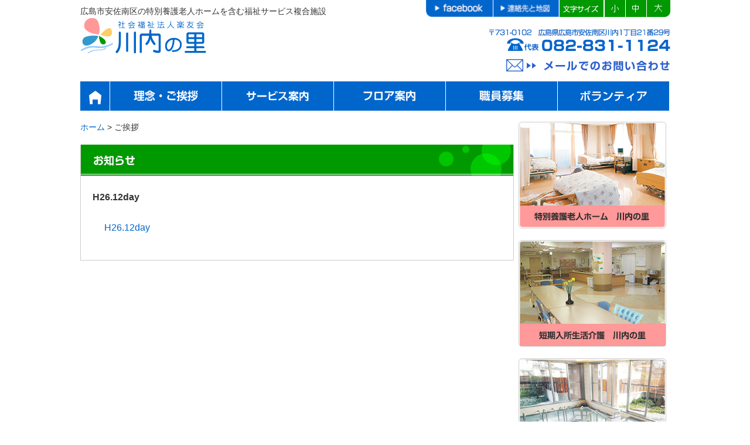

--- FILE ---
content_type: text/html; charset=UTF-8
request_url: https://kawauchinosato.net/h26-12day-2
body_size: 32296
content:
<!doctype html>
<!--[if IE 7]>
<html class="ie ie7" lang="ja">
<![endif]-->
<!--[if IE 8]>
<html class="ie ie8" lang="ja">
<![endif]-->
<!--[if !(IE 7) | !(IE 8)  ]><!-->
<html lang="ja">
<!--<![endif]-->
<head>
<!-- Google tag (gtag.js) -->
<script async src="https://www.googletagmanager.com/gtag/js?id=G-707BZWEM6B"></script>
<script>
  window.dataLayer = window.dataLayer || [];
  function gtag(){dataLayer.push(arguments);}
  gtag('js', new Date());

  gtag('config', 'G-707BZWEM6B');
</script>
<meta charset="utf-8">
<meta name="viewport" content="width=device-width" />
<title>H26.12day | 社会福祉法人楽友会 川内の里社会福祉法人楽友会　川内の里</title>
<!--[if lt IE 9]>
<script src="https://kawauchinosato.net/common/js/html5.js" type="text/javascript"></script>
<![endif]-->
<link href="https://kawauchinosato.net/wp-content/themes/kawauchi/style.css" rel="stylesheet" type="text/css" media="all" >
<!--[if lt IE 9]>
<link rel="stylesheet" href="https://kawauchinosato.net/common/css/ie.css" type="text/css" media="all" />
<![endif]-->
<!-- ※デフォルトのスタイル（style.css）を641px以上の画面サイズの場合に読み込ませる。 -->
<link rel="stylesheet" media="screen and (min-width: 640px)" href="https://kawauchinosato.net/common/css/pc.css" />
<!-- ※スマートフォン用のスタイル（smart.css）を640px以下の画面サイズの場合に読み込ませる。 -->
<link rel="stylesheet" media="screen and (max-width: 639px)" type="text/css" href="https://kawauchinosato.net/common/css/sm.css?v=20230217" />
<link rel="stylesheet" type="text/css" href="https://kawauchinosato.net/common/css/print.css" media="print" />
<!--[if IE]>
    <link href="https://kawauchinosato.net/common/css/ie9.css" rel="stylesheet" type="text/css" />
<![endif]-->
<link href="https://kawauchinosato.net/common/css/nivo-lightbox.css" rel="stylesheet" type="text/css">
<link href="https://kawauchinosato.net/common/themes/default/default.css" rel="stylesheet" type="text/css">
<script type="text/javascript" src="https://kawauchinosato.net/common/js/jquery-1.8.0.min.js"></script>
<script type="text/javascript" src="https://kawauchinosato.net/common/js/respond.min.js"></script>
<script type="text/javascript" src="https://kawauchinosato.net/common/js/script.js"></script>
<script type="text/javascript" src="https://kawauchinosato.net/common/js/jquery.cookie.js"></script>
<script type="text/javascript" src="https://kawauchinosato.net/common/js/fontSize.js"></script>
<script src="https://kawauchinosato.net/common/js/response.js"></script>
<script src="https://kawauchinosato.net/common/js/response.min.js"></script>
<script src="https://kawauchinosato.net/common/js/jquery.rwdImageMaps.min.js"></script>
<script src="https://kawauchinosato.net/common/js/nivo-lightbox.min.js"></script>
<script src="https://kawauchinosato.net/common/js/nivo-lightbox.js"></script>
<script>
$(document).ready(function(){
    $('.syousai').nivoLightbox();
});
</script>
<script>
$(document).ready(function(e) {
    $('img[usemap]').rwdImageMaps();
});
</script>
<script>
$(document).ready(function(){
    $('.syousai02').nivoLightbox({

    });
});
</script>

		<!-- All in One SEO 4.9.3 - aioseo.com -->
	<meta name="robots" content="max-image-preview:large" />
	<meta name="author" content="kawauchi"/>
	<link rel="canonical" href="https://kawauchinosato.net/h26-12day-2" />
	<meta name="generator" content="All in One SEO (AIOSEO) 4.9.3" />
		<meta property="og:locale" content="ja_JP" />
		<meta property="og:site_name" content="社会福祉法人楽友会　川内の里 | 広島市安佐南区の特別養護老人ホームを含む福祉サービス複合施設" />
		<meta property="og:type" content="article" />
		<meta property="og:title" content="H26.12day | 社会福祉法人楽友会 川内の里" />
		<meta property="og:url" content="https://kawauchinosato.net/h26-12day-2" />
		<meta property="article:published_time" content="2014-11-22T06:25:06+00:00" />
		<meta property="article:modified_time" content="2014-11-22T06:25:06+00:00" />
		<meta name="twitter:card" content="summary" />
		<meta name="twitter:title" content="H26.12day | 社会福祉法人楽友会 川内の里" />
		<script type="application/ld+json" class="aioseo-schema">
			{"@context":"https:\/\/schema.org","@graph":[{"@type":"BreadcrumbList","@id":"https:\/\/kawauchinosato.net\/h26-12day-2#breadcrumblist","itemListElement":[{"@type":"ListItem","@id":"https:\/\/kawauchinosato.net#listItem","position":1,"name":"\u30db\u30fc\u30e0","item":"https:\/\/kawauchinosato.net","nextItem":{"@type":"ListItem","@id":"https:\/\/kawauchinosato.net\/h26-12day-2#listItem","name":"H26.12day"}},{"@type":"ListItem","@id":"https:\/\/kawauchinosato.net\/h26-12day-2#listItem","position":2,"name":"H26.12day","previousItem":{"@type":"ListItem","@id":"https:\/\/kawauchinosato.net#listItem","name":"\u30db\u30fc\u30e0"}}]},{"@type":"ItemPage","@id":"https:\/\/kawauchinosato.net\/h26-12day-2#itempage","url":"https:\/\/kawauchinosato.net\/h26-12day-2","name":"H26.12day | \u793e\u4f1a\u798f\u7949\u6cd5\u4eba\u697d\u53cb\u4f1a \u5ddd\u5185\u306e\u91cc","inLanguage":"ja","isPartOf":{"@id":"https:\/\/kawauchinosato.net\/#website"},"breadcrumb":{"@id":"https:\/\/kawauchinosato.net\/h26-12day-2#breadcrumblist"},"author":{"@id":"https:\/\/kawauchinosato.net\/archives\/author\/kawauchi#author"},"creator":{"@id":"https:\/\/kawauchinosato.net\/archives\/author\/kawauchi#author"},"datePublished":"2014-11-22T15:25:06+09:00","dateModified":"2014-11-22T15:25:06+09:00"},{"@type":"Organization","@id":"https:\/\/kawauchinosato.net\/#organization","name":"\u793e\u4f1a\u798f\u7949\u6cd5\u4eba\u697d\u53cb\u4f1a\u3000\u5ddd\u5185\u306e\u91cc","description":"\u5e83\u5cf6\u5e02\u5b89\u4f50\u5357\u533a\u306e\u7279\u5225\u990a\u8b77\u8001\u4eba\u30db\u30fc\u30e0\u3092\u542b\u3080\u798f\u7949\u30b5\u30fc\u30d3\u30b9\u8907\u5408\u65bd\u8a2d","url":"https:\/\/kawauchinosato.net\/"},{"@type":"Person","@id":"https:\/\/kawauchinosato.net\/archives\/author\/kawauchi#author","url":"https:\/\/kawauchinosato.net\/archives\/author\/kawauchi","name":"kawauchi","image":{"@type":"ImageObject","@id":"https:\/\/kawauchinosato.net\/h26-12day-2#authorImage","url":"https:\/\/secure.gravatar.com\/avatar\/4eaa972880f76bfa1c9f7ee5e7960371057bb823064e83718eefd223b71ed9b0?s=96&d=mm&r=g","width":96,"height":96,"caption":"kawauchi"}},{"@type":"WebSite","@id":"https:\/\/kawauchinosato.net\/#website","url":"https:\/\/kawauchinosato.net\/","name":"\u793e\u4f1a\u798f\u7949\u6cd5\u4eba\u697d\u53cb\u4f1a\u3000\u5ddd\u5185\u306e\u91cc","description":"\u5e83\u5cf6\u5e02\u5b89\u4f50\u5357\u533a\u306e\u7279\u5225\u990a\u8b77\u8001\u4eba\u30db\u30fc\u30e0\u3092\u542b\u3080\u798f\u7949\u30b5\u30fc\u30d3\u30b9\u8907\u5408\u65bd\u8a2d","inLanguage":"ja","publisher":{"@id":"https:\/\/kawauchinosato.net\/#organization"}}]}
		</script>
		<!-- All in One SEO -->

<link rel="alternate" type="application/rss+xml" title="社会福祉法人楽友会　川内の里 &raquo; H26.12day のコメントのフィード" href="https://kawauchinosato.net/feed/?attachment_id=601" />
<link rel="alternate" title="oEmbed (JSON)" type="application/json+oembed" href="https://kawauchinosato.net/wp-json/oembed/1.0/embed?url=https%3A%2F%2Fkawauchinosato.net%2Fh26-12day-2" />
<link rel="alternate" title="oEmbed (XML)" type="text/xml+oembed" href="https://kawauchinosato.net/wp-json/oembed/1.0/embed?url=https%3A%2F%2Fkawauchinosato.net%2Fh26-12day-2&#038;format=xml" />
<style id='wp-img-auto-sizes-contain-inline-css' type='text/css'>
img:is([sizes=auto i],[sizes^="auto," i]){contain-intrinsic-size:3000px 1500px}
/*# sourceURL=wp-img-auto-sizes-contain-inline-css */
</style>
<style id='wp-emoji-styles-inline-css' type='text/css'>

	img.wp-smiley, img.emoji {
		display: inline !important;
		border: none !important;
		box-shadow: none !important;
		height: 1em !important;
		width: 1em !important;
		margin: 0 0.07em !important;
		vertical-align: -0.1em !important;
		background: none !important;
		padding: 0 !important;
	}
/*# sourceURL=wp-emoji-styles-inline-css */
</style>
<style id='wp-block-library-inline-css' type='text/css'>
:root{--wp-block-synced-color:#7a00df;--wp-block-synced-color--rgb:122,0,223;--wp-bound-block-color:var(--wp-block-synced-color);--wp-editor-canvas-background:#ddd;--wp-admin-theme-color:#007cba;--wp-admin-theme-color--rgb:0,124,186;--wp-admin-theme-color-darker-10:#006ba1;--wp-admin-theme-color-darker-10--rgb:0,107,160.5;--wp-admin-theme-color-darker-20:#005a87;--wp-admin-theme-color-darker-20--rgb:0,90,135;--wp-admin-border-width-focus:2px}@media (min-resolution:192dpi){:root{--wp-admin-border-width-focus:1.5px}}.wp-element-button{cursor:pointer}:root .has-very-light-gray-background-color{background-color:#eee}:root .has-very-dark-gray-background-color{background-color:#313131}:root .has-very-light-gray-color{color:#eee}:root .has-very-dark-gray-color{color:#313131}:root .has-vivid-green-cyan-to-vivid-cyan-blue-gradient-background{background:linear-gradient(135deg,#00d084,#0693e3)}:root .has-purple-crush-gradient-background{background:linear-gradient(135deg,#34e2e4,#4721fb 50%,#ab1dfe)}:root .has-hazy-dawn-gradient-background{background:linear-gradient(135deg,#faaca8,#dad0ec)}:root .has-subdued-olive-gradient-background{background:linear-gradient(135deg,#fafae1,#67a671)}:root .has-atomic-cream-gradient-background{background:linear-gradient(135deg,#fdd79a,#004a59)}:root .has-nightshade-gradient-background{background:linear-gradient(135deg,#330968,#31cdcf)}:root .has-midnight-gradient-background{background:linear-gradient(135deg,#020381,#2874fc)}:root{--wp--preset--font-size--normal:16px;--wp--preset--font-size--huge:42px}.has-regular-font-size{font-size:1em}.has-larger-font-size{font-size:2.625em}.has-normal-font-size{font-size:var(--wp--preset--font-size--normal)}.has-huge-font-size{font-size:var(--wp--preset--font-size--huge)}.has-text-align-center{text-align:center}.has-text-align-left{text-align:left}.has-text-align-right{text-align:right}.has-fit-text{white-space:nowrap!important}#end-resizable-editor-section{display:none}.aligncenter{clear:both}.items-justified-left{justify-content:flex-start}.items-justified-center{justify-content:center}.items-justified-right{justify-content:flex-end}.items-justified-space-between{justify-content:space-between}.screen-reader-text{border:0;clip-path:inset(50%);height:1px;margin:-1px;overflow:hidden;padding:0;position:absolute;width:1px;word-wrap:normal!important}.screen-reader-text:focus{background-color:#ddd;clip-path:none;color:#444;display:block;font-size:1em;height:auto;left:5px;line-height:normal;padding:15px 23px 14px;text-decoration:none;top:5px;width:auto;z-index:100000}html :where(.has-border-color){border-style:solid}html :where([style*=border-top-color]){border-top-style:solid}html :where([style*=border-right-color]){border-right-style:solid}html :where([style*=border-bottom-color]){border-bottom-style:solid}html :where([style*=border-left-color]){border-left-style:solid}html :where([style*=border-width]){border-style:solid}html :where([style*=border-top-width]){border-top-style:solid}html :where([style*=border-right-width]){border-right-style:solid}html :where([style*=border-bottom-width]){border-bottom-style:solid}html :where([style*=border-left-width]){border-left-style:solid}html :where(img[class*=wp-image-]){height:auto;max-width:100%}:where(figure){margin:0 0 1em}html :where(.is-position-sticky){--wp-admin--admin-bar--position-offset:var(--wp-admin--admin-bar--height,0px)}@media screen and (max-width:600px){html :where(.is-position-sticky){--wp-admin--admin-bar--position-offset:0px}}

/*# sourceURL=wp-block-library-inline-css */
</style><style id='global-styles-inline-css' type='text/css'>
:root{--wp--preset--aspect-ratio--square: 1;--wp--preset--aspect-ratio--4-3: 4/3;--wp--preset--aspect-ratio--3-4: 3/4;--wp--preset--aspect-ratio--3-2: 3/2;--wp--preset--aspect-ratio--2-3: 2/3;--wp--preset--aspect-ratio--16-9: 16/9;--wp--preset--aspect-ratio--9-16: 9/16;--wp--preset--color--black: #000000;--wp--preset--color--cyan-bluish-gray: #abb8c3;--wp--preset--color--white: #ffffff;--wp--preset--color--pale-pink: #f78da7;--wp--preset--color--vivid-red: #cf2e2e;--wp--preset--color--luminous-vivid-orange: #ff6900;--wp--preset--color--luminous-vivid-amber: #fcb900;--wp--preset--color--light-green-cyan: #7bdcb5;--wp--preset--color--vivid-green-cyan: #00d084;--wp--preset--color--pale-cyan-blue: #8ed1fc;--wp--preset--color--vivid-cyan-blue: #0693e3;--wp--preset--color--vivid-purple: #9b51e0;--wp--preset--gradient--vivid-cyan-blue-to-vivid-purple: linear-gradient(135deg,rgb(6,147,227) 0%,rgb(155,81,224) 100%);--wp--preset--gradient--light-green-cyan-to-vivid-green-cyan: linear-gradient(135deg,rgb(122,220,180) 0%,rgb(0,208,130) 100%);--wp--preset--gradient--luminous-vivid-amber-to-luminous-vivid-orange: linear-gradient(135deg,rgb(252,185,0) 0%,rgb(255,105,0) 100%);--wp--preset--gradient--luminous-vivid-orange-to-vivid-red: linear-gradient(135deg,rgb(255,105,0) 0%,rgb(207,46,46) 100%);--wp--preset--gradient--very-light-gray-to-cyan-bluish-gray: linear-gradient(135deg,rgb(238,238,238) 0%,rgb(169,184,195) 100%);--wp--preset--gradient--cool-to-warm-spectrum: linear-gradient(135deg,rgb(74,234,220) 0%,rgb(151,120,209) 20%,rgb(207,42,186) 40%,rgb(238,44,130) 60%,rgb(251,105,98) 80%,rgb(254,248,76) 100%);--wp--preset--gradient--blush-light-purple: linear-gradient(135deg,rgb(255,206,236) 0%,rgb(152,150,240) 100%);--wp--preset--gradient--blush-bordeaux: linear-gradient(135deg,rgb(254,205,165) 0%,rgb(254,45,45) 50%,rgb(107,0,62) 100%);--wp--preset--gradient--luminous-dusk: linear-gradient(135deg,rgb(255,203,112) 0%,rgb(199,81,192) 50%,rgb(65,88,208) 100%);--wp--preset--gradient--pale-ocean: linear-gradient(135deg,rgb(255,245,203) 0%,rgb(182,227,212) 50%,rgb(51,167,181) 100%);--wp--preset--gradient--electric-grass: linear-gradient(135deg,rgb(202,248,128) 0%,rgb(113,206,126) 100%);--wp--preset--gradient--midnight: linear-gradient(135deg,rgb(2,3,129) 0%,rgb(40,116,252) 100%);--wp--preset--font-size--small: 13px;--wp--preset--font-size--medium: 20px;--wp--preset--font-size--large: 36px;--wp--preset--font-size--x-large: 42px;--wp--preset--spacing--20: 0.44rem;--wp--preset--spacing--30: 0.67rem;--wp--preset--spacing--40: 1rem;--wp--preset--spacing--50: 1.5rem;--wp--preset--spacing--60: 2.25rem;--wp--preset--spacing--70: 3.38rem;--wp--preset--spacing--80: 5.06rem;--wp--preset--shadow--natural: 6px 6px 9px rgba(0, 0, 0, 0.2);--wp--preset--shadow--deep: 12px 12px 50px rgba(0, 0, 0, 0.4);--wp--preset--shadow--sharp: 6px 6px 0px rgba(0, 0, 0, 0.2);--wp--preset--shadow--outlined: 6px 6px 0px -3px rgb(255, 255, 255), 6px 6px rgb(0, 0, 0);--wp--preset--shadow--crisp: 6px 6px 0px rgb(0, 0, 0);}:where(.is-layout-flex){gap: 0.5em;}:where(.is-layout-grid){gap: 0.5em;}body .is-layout-flex{display: flex;}.is-layout-flex{flex-wrap: wrap;align-items: center;}.is-layout-flex > :is(*, div){margin: 0;}body .is-layout-grid{display: grid;}.is-layout-grid > :is(*, div){margin: 0;}:where(.wp-block-columns.is-layout-flex){gap: 2em;}:where(.wp-block-columns.is-layout-grid){gap: 2em;}:where(.wp-block-post-template.is-layout-flex){gap: 1.25em;}:where(.wp-block-post-template.is-layout-grid){gap: 1.25em;}.has-black-color{color: var(--wp--preset--color--black) !important;}.has-cyan-bluish-gray-color{color: var(--wp--preset--color--cyan-bluish-gray) !important;}.has-white-color{color: var(--wp--preset--color--white) !important;}.has-pale-pink-color{color: var(--wp--preset--color--pale-pink) !important;}.has-vivid-red-color{color: var(--wp--preset--color--vivid-red) !important;}.has-luminous-vivid-orange-color{color: var(--wp--preset--color--luminous-vivid-orange) !important;}.has-luminous-vivid-amber-color{color: var(--wp--preset--color--luminous-vivid-amber) !important;}.has-light-green-cyan-color{color: var(--wp--preset--color--light-green-cyan) !important;}.has-vivid-green-cyan-color{color: var(--wp--preset--color--vivid-green-cyan) !important;}.has-pale-cyan-blue-color{color: var(--wp--preset--color--pale-cyan-blue) !important;}.has-vivid-cyan-blue-color{color: var(--wp--preset--color--vivid-cyan-blue) !important;}.has-vivid-purple-color{color: var(--wp--preset--color--vivid-purple) !important;}.has-black-background-color{background-color: var(--wp--preset--color--black) !important;}.has-cyan-bluish-gray-background-color{background-color: var(--wp--preset--color--cyan-bluish-gray) !important;}.has-white-background-color{background-color: var(--wp--preset--color--white) !important;}.has-pale-pink-background-color{background-color: var(--wp--preset--color--pale-pink) !important;}.has-vivid-red-background-color{background-color: var(--wp--preset--color--vivid-red) !important;}.has-luminous-vivid-orange-background-color{background-color: var(--wp--preset--color--luminous-vivid-orange) !important;}.has-luminous-vivid-amber-background-color{background-color: var(--wp--preset--color--luminous-vivid-amber) !important;}.has-light-green-cyan-background-color{background-color: var(--wp--preset--color--light-green-cyan) !important;}.has-vivid-green-cyan-background-color{background-color: var(--wp--preset--color--vivid-green-cyan) !important;}.has-pale-cyan-blue-background-color{background-color: var(--wp--preset--color--pale-cyan-blue) !important;}.has-vivid-cyan-blue-background-color{background-color: var(--wp--preset--color--vivid-cyan-blue) !important;}.has-vivid-purple-background-color{background-color: var(--wp--preset--color--vivid-purple) !important;}.has-black-border-color{border-color: var(--wp--preset--color--black) !important;}.has-cyan-bluish-gray-border-color{border-color: var(--wp--preset--color--cyan-bluish-gray) !important;}.has-white-border-color{border-color: var(--wp--preset--color--white) !important;}.has-pale-pink-border-color{border-color: var(--wp--preset--color--pale-pink) !important;}.has-vivid-red-border-color{border-color: var(--wp--preset--color--vivid-red) !important;}.has-luminous-vivid-orange-border-color{border-color: var(--wp--preset--color--luminous-vivid-orange) !important;}.has-luminous-vivid-amber-border-color{border-color: var(--wp--preset--color--luminous-vivid-amber) !important;}.has-light-green-cyan-border-color{border-color: var(--wp--preset--color--light-green-cyan) !important;}.has-vivid-green-cyan-border-color{border-color: var(--wp--preset--color--vivid-green-cyan) !important;}.has-pale-cyan-blue-border-color{border-color: var(--wp--preset--color--pale-cyan-blue) !important;}.has-vivid-cyan-blue-border-color{border-color: var(--wp--preset--color--vivid-cyan-blue) !important;}.has-vivid-purple-border-color{border-color: var(--wp--preset--color--vivid-purple) !important;}.has-vivid-cyan-blue-to-vivid-purple-gradient-background{background: var(--wp--preset--gradient--vivid-cyan-blue-to-vivid-purple) !important;}.has-light-green-cyan-to-vivid-green-cyan-gradient-background{background: var(--wp--preset--gradient--light-green-cyan-to-vivid-green-cyan) !important;}.has-luminous-vivid-amber-to-luminous-vivid-orange-gradient-background{background: var(--wp--preset--gradient--luminous-vivid-amber-to-luminous-vivid-orange) !important;}.has-luminous-vivid-orange-to-vivid-red-gradient-background{background: var(--wp--preset--gradient--luminous-vivid-orange-to-vivid-red) !important;}.has-very-light-gray-to-cyan-bluish-gray-gradient-background{background: var(--wp--preset--gradient--very-light-gray-to-cyan-bluish-gray) !important;}.has-cool-to-warm-spectrum-gradient-background{background: var(--wp--preset--gradient--cool-to-warm-spectrum) !important;}.has-blush-light-purple-gradient-background{background: var(--wp--preset--gradient--blush-light-purple) !important;}.has-blush-bordeaux-gradient-background{background: var(--wp--preset--gradient--blush-bordeaux) !important;}.has-luminous-dusk-gradient-background{background: var(--wp--preset--gradient--luminous-dusk) !important;}.has-pale-ocean-gradient-background{background: var(--wp--preset--gradient--pale-ocean) !important;}.has-electric-grass-gradient-background{background: var(--wp--preset--gradient--electric-grass) !important;}.has-midnight-gradient-background{background: var(--wp--preset--gradient--midnight) !important;}.has-small-font-size{font-size: var(--wp--preset--font-size--small) !important;}.has-medium-font-size{font-size: var(--wp--preset--font-size--medium) !important;}.has-large-font-size{font-size: var(--wp--preset--font-size--large) !important;}.has-x-large-font-size{font-size: var(--wp--preset--font-size--x-large) !important;}
/*# sourceURL=global-styles-inline-css */
</style>

<style id='classic-theme-styles-inline-css' type='text/css'>
/*! This file is auto-generated */
.wp-block-button__link{color:#fff;background-color:#32373c;border-radius:9999px;box-shadow:none;text-decoration:none;padding:calc(.667em + 2px) calc(1.333em + 2px);font-size:1.125em}.wp-block-file__button{background:#32373c;color:#fff;text-decoration:none}
/*# sourceURL=/wp-includes/css/classic-themes.min.css */
</style>
<link rel="https://api.w.org/" href="https://kawauchinosato.net/wp-json/" /><link rel="alternate" title="JSON" type="application/json" href="https://kawauchinosato.net/wp-json/wp/v2/media/601" /><link rel="EditURI" type="application/rsd+xml" title="RSD" href="https://kawauchinosato.net/xmlrpc.php?rsd" />

<link rel='shortlink' href='https://kawauchinosato.net/?p=601' />
</head>

<body>
<div id="container">
  <header role="banner" class="mb15">
    <div class="clearfix">
      <h1>広島市安佐南区の特別養護老人ホームを含む福祉サービス複合施設</h1>
      <div class="mod_headerbox_size float_ri">
        <ul class="clearfix">
        <li>
              <a href="https://www.facebook.com/110879617367129/" target="_blank">
                  <picture>
                      <source media="(min-width: 640px)" srcset="https://kawauchinosato.net/common/img/btn_fb01.gif 1x">
                      <source srcset="https://kawauchinosato.net/common/img/icon-facebook.svg 32w" sizes="32px">
                      <img src="https://kawauchinosato.net/common/img/btn_fb01.gif" width="114" height="29" alt="facebook" title="facebook">
                  </picture>
              </a>
          </li>
          <li><a href="/contact"><img src="https://kawauchinosato.net/common/img/btn_map02.gif" width="113" height="29" alt="連絡先と地図" title="連絡先と地図"></a></li>
          <li><img src="https://kawauchinosato.net/common/img/img_font01.gif" width="78" height="29" alt="文字サイズ" title="文字サイズ"></li>
          <li id="fontS"><img src="https://kawauchinosato.net/common/img/btn_font01.gif" width="36" height="29" alt="小" title="小" class="point"></li>
          <li id="fontM"><img src="https://kawauchinosato.net/common/img/btn_font02.gif" width="36" height="29" alt="中" title="中" class="point"></li>
          <li id="fontL"><img src="https://kawauchinosato.net/common/img/btn_font03.gif" width="40" height="29" alt="大" title="大" class="point"></li>
        </ul>
      </div>
    </div>
    <div class="clearfix">
      <h2 class="float_le"><a href="https://kawauchinosato.net"><img src="https://kawauchinosato.net/common/img/logo01.gif" alt="社会福祉法人楽友会　川内の里" width="216" height="63" title="社会福祉法人楽友会　川内の里"></a></h2>
      <div class="float_ri mt20"><p class="mb10"><img src="https://kawauchinosato.net/common/img/img_tel01.gif" alt="郵便番号731-0102　広島県広島市安佐南区川内1丁目21番29号　電話082-831-1124" width="310" height="40" title="郵便番号731-0102　広島県広島市安佐南区川内1丁目21番29号　電話082-831-1124"></p>
<p class="ml30"><a href="&#109;&#97;&#105;&#108;&#116;&#111;&#58;&#107;&#97;&#119;&#97;&#117;&#99;&#104;&#105;&#110;&#111;&#115;&#97;&#116;&#111;&#64;&#100;&#101;&#108;&#117;&#120;&#101;&#46;&#111;&#99;&#110;&#46;&#110;&#101;&#46;&#106;&#112;"><img src="https://kawauchinosato.net/common/img/btn_mail01.png" alt="メールでのお問い合わせ" width="280" height="25" title="メールでのお問い合わせ"></a></p></div>
    </div>
  </header>
  <nav role="navigation">
    <ul class="clearfix">
      <li class="home"><a href="https://kawauchinosato.net/"><img src="https://kawauchinosato.net/common/img/navi01.gif" width="50" alt="トップページ" title="トップページ"></a></li>
      <li class="nav1"><a href="https://kawauchinosato.net/greeting"><img src="https://kawauchinosato.net/common/img/navi02.gif" width="110" alt="理念・ご挨拶" title="理念・ご挨拶"></a></li>
      <li class="nav1"><a href="https://kawauchinosato.net/service"><img src="https://kawauchinosato.net/common/img/navi03.gif" width="108" alt="サービス案内" title="サービス案内"></a></li>
      <li class="nav2"><a href="https://kawauchinosato.net/floor"><img src="https://kawauchinosato.net/common/img/navi04.gif" width="90" alt="フロア案内" title="フロア案内"></a></li>
      <li class="nav3"><a href="https://kawauchinosato.net/recruit"><img src="https://kawauchinosato.net/common/img/navi06.gif" width="77" alt="職員募集" title="職員募集"></a></li>
      <li class="nav1"><a href="/volunteer/"><img src="https://kawauchinosato.net/common/img/navi08.gif" width="125" alt="ボランティア"></a></li>
<li class="nav4 pc_hidden"><a href="/contact"><img src="https://kawauchinosato.net/common/img/navi07.gif" width="108" alt="連絡先と地図"></a></li>
    </ul>
  </nav>
　<div id="contents" class="clearfix">
<div id="main3" role="main3">    <div id="main2" role="main2">
    <div class="mb20 sm_hidden"><a href="/">ホーム</a> &gt; ご挨拶</div>
      <div class="gree_contents">
        <section>
        <h3 class="gree_ttl01 clearfix">
          <div class="float_le"><img src="/img/index/info_ttl.gif" width="95" height="53" alt="お知らせ" title="お知らせ"></div>
          <div class="float_ri"><img src="/img/greeting/ttl_r.gif" width="133" height="53"></div>
        </h3>
        <div class="pa20">
		            <h4 class="info_sttl01">H26.12day</h4>
          <div class="pa20"><p class="attachment"><a href='https://kawauchinosato.net/wp-content/uploads/H26.12day1.pdf'>H26.12day</a></p>
</div>
          <!-- post navigation -->
          <div class="clearfix">
		            </div>
          <!-- /post navigation -->
                  </div>
        </section>
      </div>
      </div>
    <aside id="sub" role="complementary">
      <ul class="align_ce_sm">
        <li><a href="/service/home"><img src="../common/img/img_aside01.jpg" width="252" height="182"></a></li>
        <li><a href="/service/tanki"><img src="../common/img/img_aside02.jpg" width="252" height="182"></a></li>
        <li><a href="/service/day"><img src="../common/img/img_aside03.jpg" width="252" height="182"></a></li>
        <li><a href="/service/houmon"><img src="../common/img/img_aside04.jpg" width="252" height="182"></a></li>
        <li><a href="/service/kyotaku"><img src="../common/img/img_aside05.jpg" width="252" height="182"></a></li>
        <li><a href="/service/houkatsu"><img src="/wp-content/uploads/img_aside06_02.jpg" width="252" height="182"></a></li>
      </ul>
<a href="/letter"><img src="https://kawauchinosato.net/common/img/bnr_letter02.jpg" class="bnr_side01" alt="川内の里だより"></a>
    </aside>
    　</div>
</div>
</div>
<div class="clear_both"></div>
<footer role="contentinfo">
<div class="footerBox">
  <div class="clearfix">
  <div class="footer_txt"><span class="fs_l">社会福祉法人楽友会　川内の里</span><br>
    〒731-0102　広島県広島市安佐南区川内1丁目21番29号<br>
    <img src="https://kawauchinosato.net/common/img/mark_tel01.gif" width="29" height="22" alt="電話" class="mb05">　代表: 082-831-1124 </div>
    </div><div class="clearfix">
  <div class="footer_navi">
    <ul class="clearfix">
      <li><a href="http://www.kisaka-hp.or.jp/" target="_blank">医療法人社団博愛会</a></li>
      <li><a href="http://kawauchinosato.net/pp">個人情報保護に関する取り組み</a></li>
      <li><a href="https://www.wam.go.jp/wamnet/zaihyoukaiji/pub/PUB0201000E00.do?_FORMID=PUB0219000&vo_headVO_corporationId=1634114948">定款等の公表</a></li>
    </ul>
  </div>
  </div>
  <address class="align_ri">Copyright (C) 2014 kawauchinosato All rights reserved.</address>
</div>
</footer>
<script type="speculationrules">
{"prefetch":[{"source":"document","where":{"and":[{"href_matches":"/*"},{"not":{"href_matches":["/wp-*.php","/wp-admin/*","/wp-content/uploads/*","/wp-content/*","/wp-content/plugins/*","/wp-content/themes/kawauchi/*","/*\\?(.+)"]}},{"not":{"selector_matches":"a[rel~=\"nofollow\"]"}},{"not":{"selector_matches":".no-prefetch, .no-prefetch a"}}]},"eagerness":"conservative"}]}
</script>
<script id="wp-emoji-settings" type="application/json">
{"baseUrl":"https://s.w.org/images/core/emoji/17.0.2/72x72/","ext":".png","svgUrl":"https://s.w.org/images/core/emoji/17.0.2/svg/","svgExt":".svg","source":{"concatemoji":"https://kawauchinosato.net/wp-includes/js/wp-emoji-release.min.js?ver=e4a731a05fc75bbe44fbbd052cc55404"}}
</script>
<script type="module">
/* <![CDATA[ */
/*! This file is auto-generated */
const a=JSON.parse(document.getElementById("wp-emoji-settings").textContent),o=(window._wpemojiSettings=a,"wpEmojiSettingsSupports"),s=["flag","emoji"];function i(e){try{var t={supportTests:e,timestamp:(new Date).valueOf()};sessionStorage.setItem(o,JSON.stringify(t))}catch(e){}}function c(e,t,n){e.clearRect(0,0,e.canvas.width,e.canvas.height),e.fillText(t,0,0);t=new Uint32Array(e.getImageData(0,0,e.canvas.width,e.canvas.height).data);e.clearRect(0,0,e.canvas.width,e.canvas.height),e.fillText(n,0,0);const a=new Uint32Array(e.getImageData(0,0,e.canvas.width,e.canvas.height).data);return t.every((e,t)=>e===a[t])}function p(e,t){e.clearRect(0,0,e.canvas.width,e.canvas.height),e.fillText(t,0,0);var n=e.getImageData(16,16,1,1);for(let e=0;e<n.data.length;e++)if(0!==n.data[e])return!1;return!0}function u(e,t,n,a){switch(t){case"flag":return n(e,"\ud83c\udff3\ufe0f\u200d\u26a7\ufe0f","\ud83c\udff3\ufe0f\u200b\u26a7\ufe0f")?!1:!n(e,"\ud83c\udde8\ud83c\uddf6","\ud83c\udde8\u200b\ud83c\uddf6")&&!n(e,"\ud83c\udff4\udb40\udc67\udb40\udc62\udb40\udc65\udb40\udc6e\udb40\udc67\udb40\udc7f","\ud83c\udff4\u200b\udb40\udc67\u200b\udb40\udc62\u200b\udb40\udc65\u200b\udb40\udc6e\u200b\udb40\udc67\u200b\udb40\udc7f");case"emoji":return!a(e,"\ud83e\u1fac8")}return!1}function f(e,t,n,a){let r;const o=(r="undefined"!=typeof WorkerGlobalScope&&self instanceof WorkerGlobalScope?new OffscreenCanvas(300,150):document.createElement("canvas")).getContext("2d",{willReadFrequently:!0}),s=(o.textBaseline="top",o.font="600 32px Arial",{});return e.forEach(e=>{s[e]=t(o,e,n,a)}),s}function r(e){var t=document.createElement("script");t.src=e,t.defer=!0,document.head.appendChild(t)}a.supports={everything:!0,everythingExceptFlag:!0},new Promise(t=>{let n=function(){try{var e=JSON.parse(sessionStorage.getItem(o));if("object"==typeof e&&"number"==typeof e.timestamp&&(new Date).valueOf()<e.timestamp+604800&&"object"==typeof e.supportTests)return e.supportTests}catch(e){}return null}();if(!n){if("undefined"!=typeof Worker&&"undefined"!=typeof OffscreenCanvas&&"undefined"!=typeof URL&&URL.createObjectURL&&"undefined"!=typeof Blob)try{var e="postMessage("+f.toString()+"("+[JSON.stringify(s),u.toString(),c.toString(),p.toString()].join(",")+"));",a=new Blob([e],{type:"text/javascript"});const r=new Worker(URL.createObjectURL(a),{name:"wpTestEmojiSupports"});return void(r.onmessage=e=>{i(n=e.data),r.terminate(),t(n)})}catch(e){}i(n=f(s,u,c,p))}t(n)}).then(e=>{for(const n in e)a.supports[n]=e[n],a.supports.everything=a.supports.everything&&a.supports[n],"flag"!==n&&(a.supports.everythingExceptFlag=a.supports.everythingExceptFlag&&a.supports[n]);var t;a.supports.everythingExceptFlag=a.supports.everythingExceptFlag&&!a.supports.flag,a.supports.everything||((t=a.source||{}).concatemoji?r(t.concatemoji):t.wpemoji&&t.twemoji&&(r(t.twemoji),r(t.wpemoji)))});
//# sourceURL=https://kawauchinosato.net/wp-includes/js/wp-emoji-loader.min.js
/* ]]> */
</script>
</body>
</html>

--- FILE ---
content_type: text/css
request_url: https://kawauchinosato.net/wp-content/themes/kawauchi/style.css
body_size: 9089
content:
/*
Theme Name: kawauchi
*/
@charset "utf-8";
 
/*要素のフォントサイズやマージン・パディングをリセットしています*/
html, body, div, span, object, iframe, h1, h2, h3, h4, h5, h6, p, blockquote, pre, abbr, address, cite, code, del, dfn, em, img, ins, kbd, q, samp, small, strong, sub, sup, var, b, i, dl, dt, dd, ol, ul, li, fieldset, form, label, legend, table, caption, tbody, tfoot, thead, tr, th, td, article, aside, canvas, details, figcaption, figure, footer, header, hgroup, menu, nav, section, summary, time, mark, audio, video {
	margin: 0;
	padding: 0;
	border: 0;
	outline: 0;
	font-size: 100%;
	vertical-align: baseline;
}
/*新規追加要素のデフォルトはすべてインライン要素になっているので、section要素などをブロック要素へ変更しています*/
article, aside, details, figcaption, figure, footer, header, hgroup, menu, nav, section {
	display: block;
}
/*nav要素内ulのマーカー（行頭記号）を表示しないようにしています*/
nav ul {
	list-style: none;
}
/*引用符の表示が出ないようにしています*/
blockquote, q {
	quotes: none;
}
/*blockquote要素、q要素の前後にコンテンツを追加しないように指定しています*/
blockquote:before, blockquote:after, q:before, q:after {
	content: '';
	content: none;
}
/*a要素のフォントサイズなどをリセットしフォントの縦方向の揃え位置を親要素のベースラインに揃えるようにしています*/
a {
	margin: 0;
	padding: 0;
	font-size: 100%;
	vertical-align: baseline;
	background-color: transparent;
}
/* ins要素のデフォルトをセットし、色を変える場合はここで変更できるようにしています */
ins {
	background-color: #ff9;
	color: #000;
	text-decoration: none;
}
/* mark要素のデフォルトをセットし、色やフォントスタイルを変える場合はここで変更できるようにしています
また、mark要素とは、文書内の検索結果で該当するフレーズをハイライトして、目立たせる際に使用するようです。*/
mark {
	background-color: #ff9;
	color: #000;
	font-style: italic;
	font-weight: bold;
}
/*テキストに打ち消し線が付くようにしています*/
del {
	text-decoration: line-through;
}
/*IEではデフォルトで点線を下線表示する設定ではないので、下線がつくようにしています
また、マウスオーバー時にヘルプカーソルの表示が出るようにしています*/
abbr[title], dfn[title] {
	border-bottom: 1px dotted;
	cursor: help;
}
/*隣接するセルのボーダーを重ねて表示し、間隔を0に指定しています*/
table {
	border-collapse: collapse;
	border-spacing: 0;
}
/*水平罫線のデフォルトである立体的な罫線を見えなくしています*/
hr {
	display: block;
	height: 1px;
	border: 0;
	border-top: 1px solid #cccccc;
	margin: 1em 0;
	padding: 0;
}
/*縦方向の揃え位置を中央揃えに指定しています*/
input, select {
	vertical-align: middle;
}
nav ul {
	list-style: none;
}
ol, ul {
	list-style: none;
}
img {
	　　　font-size: 0;
	　　　line-height: 0;
	vertical-align: bottom;
}
/* ▼MacSafari bold有効用ハック */
* {
	/*\*/font-family: 'Hiragino Kaku Gothic Pro', Verdana, sans-serif;/* */
}
/* ▲MacSafari bold有効用ハック */
html {
	height: 100%;
	margin-bottom: 1px;
	font-family : 'ヒラギノ角ゴ Pro W3', 'Hiragino Kaku Gothic Pro', 'Osaka', 'メイリオ', 'Meyryo', 'Verdana', 'Helvetica', 'Arial', 'ＭＳ Ｐゴシック', 'sans-serif';
	font-size: 85%;
	line-height: 140%;
}

/* ************************************************ 
 * ------------------------------------------------
 *	共通設定
 * ------------------------------------------------
 * ************************************************ */
body {
	color: #333;
	margin: 0px;
}
* html body {
	background: url(null) fixed;
}
#home {
	padding: 0px;
	margin: 0px;
}
#page {
	padding: 0px;
}
p {
	margin: 0;
	padding: 0px;
}

a img {
	border: 0;
}
/* リンクの色 */
a:link, a:visited, a:active {
	color: #0066cc;
	cursor: pointer;
	text-decoration: none;
}
a:hover {
	color: #0066cc;
	text-decoration: underline;
}
address {
	font-style: normal;
}
.clear_both {
	height: 0px;
	margin: 0px;
	padding: 0px;
	font-size: 0%;
	line-height: 0%;
	clear: both;
}
/* ボックスをはみ出さないようにfloatをクリア */
.clearfix:after {
	content: ".";
	display: block;
	clear: both;
	height: 0;
	visibility: hidden;
}
.clearfix {
	display: inline-block;
}
/* exlude MacIE5 \*/
* html .clearfix {
	height: 1%
}
.clearfix {
	display: block;
}
.display_none {
	display: none;	
}
/* 汎用スタイル ---------------------------------------------------------------*/
/*使いまわせるものは基本を作って複数ものを組み合わせる。
例：fc（フォントカラー）、mt（マージントップ）など。
*/
.pa05 {
	padding: 5px;
}
.pa10 {
	padding: 10px;
}
.pa20 {
	padding: 20px;
}
.ma00 {
	margin: 0px;
}
.mt10 {
	margin-top: 10px;
}
.mt20 {
	margin-top: 20px;
}
.mb00 {
	margin-bottom: 0px;
}
.mb05 {
	margin-bottom: 5px;
}
.mb10 {
	margin-bottom: 10px;
}
.mb15 {
	margin-bottom: 15px;
}
.mb20 {
	margin-bottom: 20px;
}
.mb30 {
	margin-bottom: 30px;
}
.mb40 {
	margin-bottom: 40px;
}
.mb50 {
	margin-bottom: 50px;
}
.mr10 {
	margin-right: 10px;
}
.mr15 {
	margin-right: 15px;
}
.mr20 {
	margin-right: 20px;
}
.ml10 {
	margin-left: 10px;
}
.ml20 {
	margin-left: 20px;
}
.ml30 {
	margin-left: 30px;
}
.fs_xl {
	font-size: 150%;
}
.fs_l {
	font-size: 120%;
}
.fs_s {
	font-size: 85%;
	line-height: 1.6em;
}
.fs_xs {
	font-size: 70%;
	line-height: 1.1em;
}
.align_ce {
	text-align: center;
}
.align_ri {
	text-align: right;
}
.align_le {
	text-align: left;
}
.float_le {
	float: left;
}
.float_ri {
	float: right;
}
.opacity:hover img {
	filter: alpha(opacity=80);
	-moz-opacity: 0.8;
	opacity: 0.8;
}
.fc_black {
	color: #333;
}
.fc_red {
	color: #CC0000;
}
.fc_orange {
	color: #D64A00;
}
.fc_blue {
	color: #0066cc;
}
.fc_white {
	color: #ffffff;
}
.radius01 {
	border-radius: 5px;        /* CSS3草案 */
	-webkit-border-radius: 5px;    /* Safari,Google Chrome用 */
	-moz-border-radius: 5px;   /* Firefox用 */	
	position:relative;
	behavior: url(/common/js/PIE.htc);
}
.radius02 {
	border-radius: 10px;        /* CSS3草案 */
	-webkit-border-radius: 10px;    /* Safari,Google Chrome用 */
	-moz-border-radius: 10px;   /* Firefox用 */	
	position:relative;
	behavior: url(/common/js/PIE.htc);
}
.shadow01 {
	box-shadow: 5px 5px 5px rgba(0,0,0,0.25);
	-webkit-box-shadow: 5px 5px 5px #ccc;
 　/* Safari,Google Chrome用 */  
	-moz-box-shadow: 5px 5px 5px #ccc;
}
/* ▽ nakahara tuika------------------------------------*/
.pl20 {
	padding-left: 20px;
}
.pl150 {
	padding-left: 150px;
}
.pt20 {
	padding-top: 20px;
}
.mt35 {
	margin-top: 35px;
}
.pa30 {
	padding: 30px;
}
.kasen_01 {
	border-bottom: 2px dashed #CCC;
	padding-bottom: 7px;
	margin-bottom: 7px;
}
.bold {
	font-weight: bold;
}
.ma_ce {
	width: 152px;
	margin-right: auto;
	margin-left: auto;
}


.ma_em {
	margin-bottom: 1.6em;
}
.pl20 {
	padding-left: 20px;
}
.gree_txtBox .bg_blue {
	padding-left: 15px;
}
.gree_txtBox .paBox_01 {
	padding: 10px 15px;
}
.border_none {
	border-style: none;
}
.td_wid_plan {
}
.border_ri {
	border-right: 1px solid #CCC;
}
.txt_mido {
	vertical-align: middle;
}
.00 {
	margin-top: auto;
	margin-bottom: auto;
}
#letter .icon_01 {
	padding-left: 40px;
	background-image: url(../../../img/letter/icon_01.gif);
	background-repeat: no-repeat;
	background-position: 5px;
}
.line_hi {
	line-height: 1.6em;
}
.pb53 {
	padding-bottom: 2.15em;
}
.table_home_plan4 .border_none .border_why {
	border-right: 1px solid #FFF;
}
.fs_130 {
	font-size: 130%;
}
.fs_120 {
	font-size: 75%;
}
.fs_90 {
	font-size: 110%;
}
.line_hi01 {
	line-height: 1.5em;
}
.fc_why {
	color: #FFF;
}
.td_hi {
	height: 6.5em;
}
.ma_ce_01 {
	margin-right: auto;
	margin-left: auto;
}
.annaiBox_01 {
	width: 740px;
}
.ma_ce_02 {
	margin-right: auto;
	margin-left: auto;
}
.picBox_greeting_01 {
	float: right;
}
.txtBox_greeting_01 {
	width: 400px;
	float: left;
}
.paBox_01 {
	padding-right: 20px;
}

.ie7_none {
	*display : none;
}

.ie8 .ie8_none	{display: none;}

:root *> .ie8_11 { display: none;  }

a .syousai {
height: 0px;
width: 0px;
}
.bosyuu_td01 {
	width: 100px;
}
.pdf .icon_01 {
	padding-left: 40px;
	background-image: url(../../../img/letter/icon_01.gif);
	background-repeat: no-repeat;
	background-position: 5px;
	border-top: 1px dashed #CCC;
	border-right-width: 1px;
	border-bottom-width: 1px;
	border-left-width: 1px;
	border-right-color: #CCC;
	border-bottom-color: #CCC;
	border-left-color: #CCC;
	padding-top: 10px;
	padding-bottom: 10px;
}
.pdf li{
	display: block;
}
.pdf li:nth-child(even) {
	background-color: #e3f7ff;
}
.pdf li:last-child {
	border-bottom: 1px dashed #CCC;
}
.line_hi {
	line-height: 1.6em;
}
.w20pa {
       width: 20%;
}
.btn_recruit a {
      background-color: #0066cc;
      color: #ffffff;
      padding: 3px 5px;
      display:block;
      width: 100%;
      font-size: 120%;
}



--- FILE ---
content_type: text/css
request_url: https://kawauchinosato.net/common/css/pc.css
body_size: 14348
content:
@charset "utf-8";
/* ▼サイト基本枠======================================================== */
/*===============================================
●style.css 画面の横幅が769px以上
===============================================*/
.pc_hidden {
	display: none;
}
#container {
	color: #333;
	padding: 0;
	margin: 0 auto;
	background-color: #FFF;
	width: 1007px;
}
/*===============================================
●共通
===============================================*/
/* ▽header---------------------------------------------- */
header h1 {
	font-weight: normal;
	float: left;
	padding-top: 10px;
}
.mod_headerbox_size li {
	float: left;
}
.point {
	cursor: pointer;
}
/* fontsize
-----------------------------------------*/
.fontS { font-size: 80% }
.fontM { font-size: 100% }
.fontL { font-size: 120% }

/* ▽glovalNavi------------------------------------*/
nav li.home {
	float: left;
	margin-right: 1px;
}
nav li.nav1,nav li.nav2,nav li.nav3 {
	float: left;
	margin-right: 1px;
	width: 190px;
	height: 35px;
	background-color: #0066cc;
	text-align: center;
	padding-top: 15px;
}

/* ▽footer---------------------------------------------- */
footer {
	background-color: #666666;
}
.footerBox {
	width: 1007px;
	margin: 0 auto;
	padding: 20px 0;
	color: #fff;
}
.footer_txt {
	float: left;
	margin-bottom: 10px;
	font-size: 120%;
	line-height: 2em;
}
.footer_navi {
	float: right;
	font-size: 110%;
}
.footer_navi li {
	float: left;
	background-image: url(../img/mark02.gif);
	background-repeat: no-repeat;
	background-position: left center;
	padding-left: 20px;
	margin-left: 20px;
}
.footer_navi li a {
	color: #fff;
	text-decoration: underline;
}
#pagetop {
	display: none;
	position: fixed;
	bottom: 180px;
	margin: auto;
	right: 30px;
}
#pagetop a {
	display: block;
	height: 60px;
	width: 60px;
	text-decoration: none;
	position:relative;
}
#pagetop a:hover {
	color: #D7E0E6;
}

/* ▽コンテンツページ------------------------------------*/
#main2 {
	float: left;
	width: 740px;
}
#main3 {

	width: 1000px;
}
#sub {
	width:252px;
}
aside {
	float: right;
}
aside img {
	margin-bottom: 20px;
}
.bnr_side01 {
	width:100%;
	height:auto;
}
/* ▽index------------------------------------*/
.cate01 {
	margin-right: 20px;
	float: left;
	width: 322px;
}
.cate02 {
	float: left;
	width: 322px;
}
.cate_txt01 {
	padding: 5px 10px;
	border-left: solid 1px #ccc;
	border-right: solid 1px #ccc;
	font-size: 110%;
	height: 100px;
}
.left_txt {
	overflow: hidden;
}
.left_txt span {
	float: right;
	width: 1px;
	height: 70px;
	margin-right: 1px;
}
.left_txt img {
	float: right;
	clear: both;
}
.infoBox {
	border-left: solid 1px #ccc;
	border-bottom: solid 1px #ccc;
	border-right: solid 1px #ccc;
	width:560px;
	float:left;
}
.fbBox {
	width:415px;
	float:right;
}
.fb-page{
	width: 100%;
}

.index_ttl {
	background-color: #0066cc;
}
.info li.info {
	background-image: url(../img/mark01.gif);
	background-repeat: no-repeat;
	border-bottom: dotted 2px #ccc;
	padding-left: 35px;
	margin-bottom: 10px;
}
.info li.info_archive {
	background-image: url(../img/mark01.gif);
	background-repeat: no-repeat;
	padding-left: 35px;
	float: right;
}

/* ▽greeting------------------------------------*/
.gree_contents {
	border-bottom: 1px solid #ccc;
	border-left: 1px solid #ccc;
	border-right: 1px solid #ccc;
	font-size: 120%;
	line-height: 2em;
	margin-bottom: 20px;
}
.gree_ttl01 {
	background-image: url(../../img/greeting/bg_ttl01.gif);
	background-repeat: repeat-x;
}
.gree_sttl01 {
	border: 2px solid #009900;
	margin-bottom: 20px;
	padding: 0px 10px 15px;
	*padding: 10px 15px; /* IE7 以下 */
}
.gree_ol li {
	list-style-type: decimal;
	margin-left: 50px;
}	
.border_gray {
	border: solid 1px #ccc;
}
.gree_picBox {
	padding-top: 40px;
	float: left;
}
.gree_txtBox {
	float: right;
	width: 400px;
	padding: 0px;
}
.bg_blue {
	background-color: #a7cbe1;
	font-weight: bold;
}

/* ▽service------------------------------------*/
.annaiBox_01 {
	width: 740px;
}
.home_contents {
	font-size: 120%;
	line-height: 2em;
	margin-bottom: 20px;
	padding: 20px;
}
.home_ttl01 {
	background-image: url(../../img/service/home_bg_ttl01.gif);
	background-repeat: repeat-x;
}
.home_ttl02 {
	background-image: url(../../img/service/home_bg_ttl01.gif);
}
.day_ttl01 {
	background-image: url(../../img/service/day_bg_ttl01.gif);
	background-repeat: repeat-x;
}
.day_ttl02 {
	background-image: url(../../img/service/day_bg_ttl01.gif);
}
.service_index_l {
	float: left;
}
.photo_r {
	width: 255px;
	float: right;
	margin-left: 20px;
	margin-bottom: 20px;
}
.yellowBox {
	border: 2px solid #FFCC66;
	padding: 5px;
	width: 241px;
	margin-top: 10px;
	display: block;
	text-align: center;
	background-color: #FFF;
}
.pinkBox {
	border: solid 2px #ff9999;
	padding: 5px;
	width: 241px;
	margin-top: 10px;
	display: block;
	text-align: center;
	margin-bottom:20px;
}
.pinkBox2 {
	border: solid 2px #ff9999;
	padding: 5px;
	width: 241px;
	margin-top: 10px;
	display: block;
	text-align: center;
}
.home_gyoji_l {
	float: left;
	margin-bottom: 20px;
}
.home_gyoji02_l {
	float: left;
	margin-bottom: 20px;
}
.home_gyoji_r {
	float: right;
	margin-bottom: 20px;
}
.home_gyoji_r2 {
	float: right;
	margin-bottom: 20px;
	padding-top: 100px;
}
.home_sttl01 {
	background-image: url(../../img/service/home_bg_sttl01.gif);
	background-repeat: repeat-x;
}
.home_sttlBox01 {
	padding: 10px;
	width: 320px;
	float: left;
	height: 100px;
}
.home_sttlBox02 {
	padding: 10px;
	width: 320px;
	float: right;
	height: 100px;
}
.home_sttlBox01 span,.home_sttlBox02 span {
	display: table-cell;
	vertical-align: middle;
	height: 100px;
}
.tel01 {
	background-color: #009900;
}
.dotline01 {
	border-bottom: dotted 2px #ccc;
}
.blue_txt {
	color: #0066cc;
}
.table_home_plan,.table_home_plan3 {
	border-right: solid 1px #ccc;
}
.table_home_plan td {
	padding: 5px;
	text-align: center;
	border-bottom: solid 1px #ccc;
	border-left: solid 1px #ccc;
	border-top: solid 1px #ccc;
	font-size: 80%;
	width: 76px;
}
.table_home_plan2 td {
	padding: 5px;
	text-align: center;
	border-bottom: solid 1px #ccc;
	border-top: solid 1px #ccc;
	border-right: solid 1px #ccc;
	font-size: 80%;
	width: 76px;
}
.table_home_plan3 td {
	padding: 5px;
	text-align: center;
	border-bottom: solid 1px #ccc;
	border-left: solid 1px #ccc;
	font-size: 80%;
	width: 76px;
}
.table_home_plan4 td {
	padding: 5px;
	text-align: center;
	border-bottom: solid 1px #ccc;

	font-size: 80%;
	width: 76px;
}
.table_home_plan td.td_yellow,.table_home_plan2 td.td_yellow,.table_home_plan3 td.td_yellow,.table_home_plan4 td.td_yellow {
	background-color: #ffffcc;
}
.table_home_plan td.td_pink,.table_home_plan2 td.td_pink,.table_home_plan3 td.td_pink,.table_home_plan4 td.td_pink {
	background-color: #ffcccc;
}
.home_plan_liBox {
	width: 50%;
	float: left;
}
.home_plan_li li {
	background-image: url(../../img/service/home_plan_mark.gif);
	background-repeat: no-repeat;
	background-position: left center;
	padding-left: 25px;
}
.houmon_service_img {
	float: left;
	margin-right: 50px;
}
.houmon_service_img2 {
	float: left;
}
.day_plan li {
	float: left;
}
.day_plan_sttl {
	background-color: #eee;
	border: solid 3px #ffcc66;
	padding-right: 0;
	padding-bottom: 15px;
	padding-left: 15px;
}
.day_plan_sttl_li li {
	float: left;
}
.day_plan_txtBox {
	padding: 20px;
	margin-bottom: 20px;
}
.day_plan_txtBox_l_01 {
	float: left;
	width: 310px;
}
.day_plan_txtBox_l_02 {
	float: left;
	width: 230px;
}
.day_plan_txtBox_l_03 {
	float: left;
	width: 280px;
}
.day_plan_txtBox_l_04 {
	float: left;
	width: 420px;
}
.day_plan_picBox_r {
	float: right;
}
.day_plan_picBox_r_01 {
	float: right;
	margin-left: 10px;
}
.day_plan_picBox_l {
	float: left;
}
.day_plan_picBox_l_01 {
	float: left;
	margin-right: 10px;
}
.day_plan_txtBox_r_01 {
	width: 320px;
	float: right;
}

/* ▽contact------------------------------------*/
.contact_contents {
	border-bottom: 1px solid #ccc;
	border-left: 1px solid #ccc;
	border-right: 1px solid #ccc;
	font-size: 120%;
	line-height: 2em;
	margin-bottom: 20px;
}
.contact_sttl01 {
	color: #009900;
	background-image: url(../../img/contact/mark01.gif);
	background-repeat: no-repeat;
	background-position: left center;
	border-bottom: dotted 2px #ccc;
	padding-left: 20px;
	margin-bottom: 20px;
}
.contactBox p {
	margin-bottom: 20px;
}
.contact_sttl02 {
	border-bottom: solid 1px #009900;
	border-left: solid 5px #009900;
	border-right: solid 1px #009900;
	border-top: solid 1px #009900;
	color: #009900;
	padding: 5px;
	font-weight: bold;
}
/* ▽ pp------------------------------------*/
#pp .Box_pp01 {
	width: 738px;
	border: 1px solid #cccccc;
	font-size: 120%;
	line-height: 2em;
	margin-bottom: 20px;
}
#pp .ttl_01 {
	background-image: url(../../img/recruit/gb.gif);
	background-repeat: no-repeat;
}
#pp .sttl_01 {
	width: 260px;
	padding-top: 15px;
	padding-left: 20px;
}
#pp .dl_01 {
	padding: 0px;
	margin-top: 0px;
	margin-right: 0px;
	margin-bottom: 2em;
	margin-left: 0px;
}
#pp .dl_01 dt {
	float: left;
	width: 20px;
}
#pp .dd_01 {
	margin-left: 2em;

}
/* ▽ recruit------------------------------------*/
#recruit .ttl_01 {
	background-image: url(../../img/recruit/gb.gif);
	background-repeat: no-repeat;
}
#recruit .Box_recruit01 {
	width: 738px;
	border: 1px solid #cccccc;
		font-size: 120%;
	line-height: 2em;
	margin-bottom: 20px;
}
#recruit .sttl_01 {
	background-color: #090;
}#recruit .Box01 {
	color: #090;
	font-weight: bold;
	padding-left: 15px;
	padding-top: 5px;
	padding-bottom: 5px;
	margin-top: 10px;
	border-top: 1px solid #009900;
	border-right: 1px solid #009900;
	border-bottom: 1px solid #009900;
	border-left: 10px solid #009900;
}
#recruit .sttl01 {
	font-size: 120%;
	color: #090;
	font-weight: bold;
}
#recruit .tell01 {
	font-size: 120%;
	font-weight: bold;
}
#recruit .bosyuu tr {
	border: 1px solid #CCC;
}
#recruit .bosyuu td {
	border: 1px solid #CCC;
	padding: 15px;
	margin-bottom: 30px;
}
#recruit .bosyuu {
	width: 100%;
}
#recruit .tellBox_01 {
	padding: 5px;
}
#recruit .recruit_dl01 {
	padding: 0;
}
#recruit .recruit_dl01 dt {
	float: left;
	clear: both; 
	background-color: #f5f5f5;
	padding: 5px;
	margin: 5px 0;
	font-weight: bold;
	font-size: 86%;
	width: 180px;
}
#recruit .recruit_dl01 dd {
	font-size: 86%;
	float: left;
	padding: 5px;
	margin: 5px 0;
}

/* ▽ letter------------------------------------*/
#letter .Box_letter01 {
	width: 738px;
	border: 1px solid #cccccc;
		font-size: 120%;
	line-height: 2em;
	margin-bottom: 20px;
}
#letter .ttl_01 {
	background-image: url(../../img/recruit/gb.gif);
	background-repeat: no-repeat;
}
#letter .txtBox_01 {
	width: 500px;
}
#letter .sttl_01 {
	font-weight: bold;
	border-bottom: 2px dotted #CCC;
	margin-top: 40px;
	padding-bottom: 5px;
}
#letter .kakokizi td {
	padding-bottom: 10px;
	font-weight: bold;
}
/* ▽ floor------------------------------------*/
#floor {
	margin-bottom: 40px;
	font-size: 120%;
	line-height: 2em;
	margin-bottom: 20px;
}
#floor .Box_floor01 {
	width: 738px;
	border: 1px solid #cccccc;
}
#floor .ttl_01 {
	background-image: url(../../img/recruit/gb.gif);
	background-repeat: no-repeat;
}
#floor .icon_01 {
	background-image: url(../../img/floor/icon_01.gif);
	background-repeat: no-repeat;
	background-position: 2px;
	padding-left: 25px;
}

/* ▽ houkatsu------------------------------------*/
#houkatsu {
	width: calc(100% + 269px);
}
#houkatsu .Box_houkatsu01 {
	width: 738px;
	font-size: 120%;
	line-height: 2em;
	margin: 0 auto 20px;
}

#houkatsu .ttl_01 {
	background-image: url(../../img/service/houkatsu_bg.gif);
	background-repeat: no-repeat;
}
#houkatsu .txtBox01 {
	width: 400px;
}
#houkatsu .txtBox01.float_le_pc {
	padding-right: 15px;
}
#houkatsu .txtBox01
#houkatsu .sttl_02 {
	color: #0066cc;
	border: 1px solid #0066cc;
	padding-top: 5px;
	padding-bottom: 5px;
	padding-left: 10px;
	font-weight: bold;
	margin-top: 20px;
}
#houkatsu .sttl_01 {
	background-color: #009900;
}
#houkatsu .dl_01 {
	margin: 0px;
	padding: 0px;
}
#houkatsu .dl_01 dt {
	float: left;
	width: 80px;
}
#houkatsu .dd_01 {
	margin-left: 5em;

}
#houkatsu .td_01 {
	padding-right: 15px;
	padding-left: 20px;
}
#houkatsu .table_01 td {
	padding-top: 5px;
	padding-bottom: 5px;
}
#houkatsu .txtBox02 {
	margin-top: 20px;
	font-weight: bold;
	margin-bottom: 10px;
}
#houkatsu .table_01 {
	margin-top: 4px;
	margin-bottom: 20px;
}
/* ▽ kyotaku------------------------------------*/
#kyotaku {
	margin-bottom: 40px;
	font-size: 120%;
	line-height: 2em;
	margin-bottom: 20px;
}
#kyotaku .Box_floor01 {
	width: 738px;
	border: 1px solid #cccccc;
}
#kyotaku .ttl_01 {
	background-image: url(../../img/service/kyotaku_gb.gif);
	background-repeat: no-repeat;
}
#kyotaku .sttl_01 {
	font-weight: bold;
	color: #009900;
	background-image: url(../../img/service/kyotaku_icon01.gif);
	background-repeat: no-repeat;
	padding-left: 30px;
	padding-bottom: 5px;
	border-bottom: 2px dotted #CCC;
	background-position: 0.5em 0.5em;
}
#kyotaku .sttl_02 {
	color: #FFF;
	background-color: #009900;
	padding-top: 7px;
	padding-bottom: 7px;
	padding-left: 7px;
	font-weight: bold;
}
#kyotaku .Box_01 {
	width: 698px;
	border: 1px solid #CCC;
	border-radius: 5px;        /* CSS3草案 */
 -webkit-border-radius: 5px;    /* Safari,Google Chrome用 */
 -moz-border-radius: 5px;   /* Firefox用 */ 
}
#kyotaku .txtBox01 {
	width: 420px;
}
#kyotaku .txtBox_02 {
	padding: 20px 25px;
}

#kyotaku .Box_01 {
	width: 698px;
	border: 1px solid #CCC;
	border-radius: 5px;        /* CSS3草案 */
 -webkit-border-radius: 5px;    /* Safari,Google Chrome用 */
 -moz-border-radius: 5px;   /* Firefox用 */ 
}
#kyotaku .dl_01 {
	margin: 0px;
	padding: 0px;
}
#kyotaku .dl_01 dt {
	float: left;
	width: 90px;
}
#kyotaku .dd_01 {
	margin-left: 7em;

}
#kyotaku .td_01 {
	padding-right: 15px;
	padding-left: 30px;
}
#kyotaku .table_01 td {
	padding-top: 5px;
	padding-bottom: 5px;
}
#kyotaku .sttl_03 {
	width: 700px;
	background-color: #090;
}
.ma_pc_sm01 {
	margin-top: -7em;
}
.ma_ce {
	width: 152px;
	margin-right: auto;
	margin-left: auto;
	margin-top: -9px;
	*margin-top: 0px; /* IE7 以下 */
}

/* ▽ PC用共有------------------------------------*/
.float_le_pc {
	float: left;
}
.float_ri_pc {
	float: right;
}
.ttl_green01{height: 52px; background: url(../img/bgttl_green01.gif) no-repeat right bottom; background-size: auto 100%; padding: 15px 0 0 20px; color: #fff;font-size: 120%; font-weight: bold;}
.borderBox01{border: 1px solid #ccc;}

--- FILE ---
content_type: text/css
request_url: https://kawauchinosato.net/common/css/sm.css?v=20230217
body_size: 14038
content:
@charset "utf-8";
/* ▼サイト基本枠======================================================== */
/*===============================================
●smart.css  画面の横幅が640pxまで
===============================================*/
input, textarea {
    max-width: 100%;
}
body {
	font-size: 85%;
}
img{
    max-width: 100%;
    height: auto;
    width /***/:auto;　
}
a:link, a:visited, a:active {
	color: #444444;
	cursor: pointer;
	text-decoration: none;
}
.sm_hidden {
	display: none;
}
#container {
	padding: 1em;
}
/*===============================================
●共通
===============================================*/
/* ▽header---------------------------------------------- */
header > div:first-child {
	display: flex;
	align-items: center;
}
header h1 {
	font-weight: normal;
	flex: 1 0 0%;
	line-height: 1.4;
	padding-right: 8px;
}
.mod_headerbox_size ul li:not(:first-child) {
	display: none;
}

/* ▽glovalNavi------------------------------------*/
nav li.home {
	display: none;
}
nav li.nav1 img {
	width: 40%;
}
nav li.nav2 img {
	width: 32%;
}
nav li.nav3 img {
	width: 25%;
}
nav li.nav4 img {
	width: 36%;
}

nav li.nav1,nav li.nav2,nav li.nav3{
	background-color: #0066cc;
	width: 100%;
	text-align: center;
	padding-top: 15px;
	height: 35px;
	margin-bottom: 1px;
}
nav .nav4 {
	background-color: #0066cc;
	width: 100%;
	text-align: center;
	padding-top: 15px;
	height: 35px;
	margin-bottom: 1px;
}


/* ▽footer---------------------------------------------- */
footer {
	background-color: #666666;
}
.footerBox {
	padding: 20px 1em;
	color: #fff;
}
.footer_txt {
	float: left;
	margin-bottom: 10px;
	font-size: 120%;
	line-height: 2em;
}
.footer_navi {
	float: right;
	font-size: 120%;
}
.footer_navi li {
	float: left;
	background-image: url(../img/mark02.gif);
	background-repeat: no-repeat;
	background-position: left center;
	padding-left: 20px;
	margin-left: 20px;
}
.footer_navi li a {
	color: #fff;
	text-decoration: underline;
}
#pagetop {
	display: none;
	font-size: 80%;
	background-color: #ECF5F9;
}

/* ▽コンテンツページ------------------------------------*/
#main2 {
	margin-bottom: 20px;
	width: 100%;
}
#sub {
	width:100%;
}
aside img {
	margin-bottom: 20px;
	width: 90%;
}
.bnr_side01 {
	width:100%;
	height:auto;
}
/* ▽index------------------------------------*/
.cate01 img,.cate02 img {
	width: 100%;
}
.cate01,.cate02 {
	margin-bottom: 20px;
}
.cate_txt01 {
	padding: 5px 10px;
	border-left: solid 1px #ccc;
	border-right: solid 1px #ccc;
	font-size: 110%;
	height: 100px;
}
.left_txt {
	overflow: hidden;
}
.left_txt span {
	float: right;
	width: 1px;
	height: 70px;
	margin-right: 1px;
}
.left_txt img {
	width: auto;
	float: right;
	clear: both;
}
.infoBox {
	border-left: solid 1px #ccc;
	border-bottom: solid 1px #ccc;
	border-right: solid 1px #ccc;
	margin-bottom: 20px;
}
.fb-page{
	width: 100%;
}
.index_ttl {
	background-color: #0066cc;
}
.info li.info {
	background-image: url(../img/mark01.gif);
	background-repeat: no-repeat;
	border-bottom: dotted 2px #ccc;
	padding-left: 35px;
	margin-bottom: 10px;
}
.info li.info_archive {
	background-image: url(../img/mark01.gif);
	background-repeat: no-repeat;
	padding-left: 35px;
	float: right;
}

/* ▽greeting------------------------------------*/
.gree_contents {
	border-bottom: 1px solid #ccc;
	border-left: 1px solid #ccc;
	border-right: 1px solid #ccc;
	font-size: 130%;
	line-height: 2em;
	margin-bottom: 20px;
}
.gree_ttl01 {
	background-image: url(../../img/greeting/bg_ttl01.gif);
	background-repeat: repeat-x;
}
.gree_sttl01 {
	border: 2px solid #009900;
	margin-bottom: 20px;
	padding: 0px 10px 15px;
	*padding: 10px 15px; /* IE7 以下 */
}

.gree_ol li {
	list-style-type: decimal;
	margin-left: 50px;
}
.border_gray {
	border: solid 1px #ccc;
}
.gree_picBox {
	text-align: center;
	margin-bottom: 10px;
}
.gree_txtBox {
}
.bg_blue {
	padding: 5px;
	background-color: #a7cbe1;
	font-weight: bold;
}

/* ▽service------------------------------------*/
.yellowBox {
	border: 2px solid #FFCC66;
	padding: 5px;
	width: 96.5%;
	margin-top: 10px;
	display: block;
	text-align: center;
	background-color: #FFF;
}
.home_contents {
	font-size: 130%;
	line-height: 2em;
	margin-bottom: 20px;
	padding: 20px;
}
.home_ttl01 {
	background-image: url(../../img/service/home_bg_ttl01.gif);
	background-repeat: repeat-x;
}
.home_ttl02 {
	background-image: url(../../img/service/home_bg_ttl01.gif);
}
.day_ttl01 {
	background-image: url(../../img/service/day_bg_ttl01.gif);
	background-repeat: repeat-x;
}
.day_ttl02 {
	background-image: url(../../img/service/day_bg_ttl01.gif);
}
.service_index_l img{
	width: 100%;
}
.photo_r {
	width: 100%;
}
.photo_r img {
	width: 100%;
}
.pinkBox {
	border: solid 2px #ff9999;
	padding: 5px;
	margin-top: 10px;
	display: block;
	text-align: center;
	margin-bottom: 10px;
}
.pinkBox2 {
	border: solid 2px #ff9999;
	padding: 5px;
	margin-top: 10px;
	display: block;
	text-align: center;
}
.home_gyoji_l {
	margin-bottom: 20px;
}
.home_gyoji02_l {
	margin-bottom: 40px;
}
.home_gyoji_r {
	margin-bottom: 20px;
}
.home_gyoji_r2 {
	margin-bottom: 20px;
}
.home_sttl01 {
	background-image: url(../../img/service/home_bg_sttl01.gif);
	background-repeat: repeat-x;
}
.home_sttlBox01 {
	padding: 10px;
	margin-bottom:15px;
	height: 60px;
}
.home_sttlBox02 {
	padding: 10px;
	height: 60px;
}
.home_sttlBox01 span,.home_sttlBox02 span {
	display: table-cell;
	vertical-align: middle;
	height: 60px;
}

.tel01 {
	background-color: #009900;
}
.dotline01 {
	border-bottom: dotted 2px #ccc;
}
.blue_txt {
	color: #0066cc;
}
.google-maps {
position: relative;
padding-bottom: 75%; // これが縦横比
height: 0;
overflow: hidden;
}
.google-maps iframe {
position: absolute;
top: 0;
left: 0;
width: 100% !important;
height: 100% !important;
}
.table_home_plan,.table_home_plan3 {
	border-right: solid 1px #ccc;
}
.table_home_plan td {
	padding: 5px;
	text-align: center;
	border-left: solid 1px #ccc;
	border-top: solid 1px #ccc;
	font-size: 80%;
	width: 76px;
}
.table_home_plan2 td {
	padding: 5px;
	text-align: center;
	border-bottom: solid 1px #ccc;
	border-top: solid 1px #ccc;
	border-right: solid 1px #ccc;
	border-left: solid 1px #ccc;
	font-size: 80%;
	width: 76px;
}
.table_home_plan3 td {
	padding: 5px;
	text-align: center;
	border-bottom: solid 1px #ccc;
	border-left: solid 1px #ccc;
	font-size: 80%;
	width: 76px;
}
.table_home_plan4 td {
	padding: 5px;
	text-align: center;
	border-bottom: solid 1px #ccc;
	border-right: solid 1px #ccc;
	border-left: solid 1px #ccc;
	font-size: 80%;
	width: 76px;
}
.table_home_plan td.td_yellow,.table_home_plan2 td.td_yellow,.table_home_plan3 td.td_yellow,.table_home_plan4 td.td_yellow {
	background-color: #ffffcc;
}
.table_home_plan td.td_pink,.table_home_plan2 td.td_pink,.table_home_plan3 td.td_pink,.table_home_plan4 td.td_pink {
	background-color: #ffcccc;
}
.home_plan_li li {
	background-image: url(../../img/service/home_plan_mark.gif);
	background-repeat: no-repeat;
	background-position: left center;
	padding-left: 25px;
}
.houmon_service_img {
	text-align: center;
	margin-bottom: 20px;
}
.houmon_service_img2 {
	text-align: center;
	margin-bottom: 20px;
}
.day_plan_sttl {
	background-color: #eee;
	border: solid 3px #ffcc66;
	padding: 0px 0 15px 15px;
}
.day_plan_txtBox {
	padding: 20px;
	margin-bottom: 20px;
}
.day_plan_txtBox img {
	width: 100%;
	margin-bottom: 20px;
}
.day_plan_txtBox p {
	margin-bottom: 10px;
}
/* ▽contact------------------------------------*/
.contact_contents {
	border-bottom: 1px solid #ccc;
	border-left: 1px solid #ccc;
	border-right: 1px solid #ccc;
	font-size: 130%;
	line-height: 2em;
	margin-bottom: 20px;
}
.contact_sttl01 {
	color: #009900;
	background-image: url(../../img/contact/mark01.gif);
	background-repeat: no-repeat;
	background-position: left center;
	border-bottom: dotted 2px #ccc;
	padding-left: 20px;
	margin-bottom: 20px;
}
.contactBox p {
	margin-bottom: 20px;
}
.contact_sttl02 {
	border-bottom: solid 1px #009900;
	border-left: solid 5px #009900;
	border-right: solid 1px #009900;
	border-top: solid 1px #009900;
	color: #009900;
	padding: 5px;
	font-weight: bold;
}
/* ▽ pp------------------------------------*/
#pp .Box_pp01 {
	width: 100%;
	border: 1px solid #cccccc;
	font-size: 130%;
	line-height: 2em;
	margin-bottom: 20px;
}
#pp .ttl_01 {
	background-image: url(../../img/recruit/gb.gif);
	background-repeat: no-repeat;
}
#pp .sttl_01 {
	width: 75%;
	text-align: center;
	vertical-align: middle;
}
#pp .dl_01 {
	padding: 0px;
	margin-top: 0px;
	margin-right: 0px;
	margin-bottom: 2em;
	margin-left: 0px;
}
#pp .dl_01 dt {
	float: left;
	width: 20px;
}
#pp .dd_01 {
	margin-left: 2em;

}
/* ▽ recruit------------------------------------*/
#recruit .ttl_01 {
	background-image: url(../../img/recruit/gb.gif);
	background-repeat: no-repeat;
}
#recruit .Box_recruit01 {
	width: 100%;
	border: 1px solid #cccccc;
		font-size: 130%;
	line-height: 2em;
	margin-bottom: 20px;
}
#recruit .sttl_01 {
	background-color: #090;
}#recruit .Box01 {
	color: #090;
	font-weight: bold;
	margin-top: 10px;
	border-top: 1px solid #009900;
	border-right: 1px solid #009900;
	border-bottom: 1px solid #009900;
	border-left: 10px solid #009900;
	width: 93%;
	margin-right: 10px;
	padding-top: 10px;
	padding-bottom: 10px;
	padding-left: 20px;
}
#recruit .sttl01 {
	font-size: 120%;
	color: #090;
	font-weight: bold;
}
#recruit .tell01 {
	font-size: 120%;
	font-weight: bold;
	margin-top: 0.5em;
}
#recruit .bosyuu tr {
	border: 1px solid #CCC;
}
#recruit .bosyuu td {
	border: 1px solid #CCC;
	padding: 15px;
}
#recruit .tellBox_01 {
	padding: 20px 20px 10px;
}
#recruit .recruit_dl01 {
	padding: 0;
}
#recruit .recruit_dl01 dt {
	background-color: #f5f5f5;
	padding: 5px;
	margin: 5px 0;
	font-weight: bold;
}
/* ▽ letter------------------------------------*/
#letter .Box_letter01 {
	width: 100%;
	border: 1px solid #cccccc;
		font-size: 130%;
	line-height: 2em;
	margin-bottom: 20px;
}
#letter .ttl_01 {
	background-image: url(../../img/recruit/gb.gif);
	background-repeat: no-repeat;
}
#letter .txtBox_01 {
	width: 100%;
	margin-top: 0.8em;
}
#letter .sttl_01 {
	font-size: 140%;
	font-weight: bold;
	border-bottom: 2px dotted #CCC;
	margin-top: 40px;
	padding-bottom: 5px;
}
#letter .kakokizi li {
	font-weight: bold;
	padding-left: 30px;
	margin-bottom: 15px;
	background-image: url(../../img/letter/icon_01.gif);
	background-repeat: no-repeat;
}
#letter .kakokizi td {
	padding-bottom: 20px;
}
/* ▽ floor------------------------------------*/
#floor {
	margin-bottom: 40px;
	margin-top: 15px;
	font-size: 130%;
	line-height: 2em;
	margin-bottom: 20px;
}
#floor .Box_floor01 {
	width: 100%;
	border: 1px solid #cccccc;
}
#floor .ttl_01 {
	background-image: url(../../img/recruit/gb.gif);
	background-repeat: no-repeat;
}
#floor .icon_01 {
	background-image: url(../../img/floor/icon_01.gif);
	background-repeat: no-repeat;
	background-position: 2px;
	padding-left: 25px;
}
/* ▽ houkatsu------------------------------------*/
#houkatsu .Box_houkatsu01 {
	width: 100%;
	border: 1px solid #cccccc;
	font-size: 130%;
	line-height: 2em;
	margin-bottom: 20px;
}

#houkatsu .ttl_01 {
	background-image: url(../../img/service/houkatsu_bg.gif);
	background-repeat: no-repeat;
}
#houkatsu .txtBox01 {
	width: 100%;
	margin-bottom: 20px;
}
#houkatsu .sttl_02 {
	color: #0066cc;
	border: 1px solid #0066cc;
	padding-top: 5px;
	padding-bottom: 5px;
	padding-left: 10px;
	font-weight: bold;
	margin-top: 20px;
}
#houkatsu .sttl_01 {
	background-color: #009900;
	margin-top: 20px;
}
#houkatsu .dl_01 {
	margin: 0px;
	padding: 0px;
}
#houkatsu .dl_01 dt {
	float: left;
	width: 80px;
}
#houkatsu .dd_01 {
	margin-left: 7em;

}
#houkatsu .td_01 {
	padding-right: 15px;
	padding-left: 30px;
}
#houkatsu .table_01 td {
	padding-top: 5px;
	padding-bottom: 5px;
}
#houkatsu .txtBox02 {
	margin-top: 20px;
	font-weight: bold;
	margin-bottom: 10px;
}
#houkatsu .table_01 {
	margin-top: 4px;
	margin-bottom: 20px;
}
/* ▽ kyotaku------------------------------------*/
#kyotaku {
	margin-bottom: 40px;
	font-size: 130%;
	line-height: 2em;
	margin-bottom: 20px;
}
#kyotaku .Box_floor01 {
	width: 100%;
	border: 1px solid #cccccc;
}
#kyotaku .ttl_01 {
	background-image: url(../../img/service/kyotaku_gb.gif);
	background-repeat: no-repeat;
}
#kyotaku .sttl_01 {
	font-weight: bold;
	color: #009900;
	background-image: url(../../img/service/kyotaku_icon01.gif);
	background-repeat: no-repeat;
	padding-left: 30px;
	padding-bottom: 7px;
	border-bottom: 2px dotted #CCC;
	background-position: 0.5ex 2.3px;
	margin-top: 20px;
}
#kyotaku .sttl_02 {
	color: #FFF;
	background-color: #009900;
	padding-top: 7px;
	padding-bottom: 7px;
	padding-left: 7px;
	font-weight: bold;
}
#kyotaku .sttl_03 {
	width: 100%;
	background-color: #090;
}

#kyotaku .Box_01 {
	width: 698px;
	border: 1px solid #CCC;
	border-radius: 5px;        /* CSS3草案 */
 -webkit-border-radius: 5px;    /* Safari,Google Chrome用 */
 -moz-border-radius: 5px;   /* Firefox用 */
}
#kyotaku .txtBox01 {
	width: 100%;
	margin-bottom: 20px;
}
#kyotaku .txtBox_02 {
	padding: 20px 25px;
}

#kyotaku .Box_01 {
	width: 99%;
	border: 1px solid #CCC;
	border-radius: 5px;        /* CSS3草案 */
	-webkit-border-radius: 5px;    /* Safari,Google Chrome用 */
	-moz-border-radius: 5px;   /* Firefox用 */
}
#kyotaku .dl_01 {
	margin: 0px;
	padding: 0px;
}
#kyotaku .dl_01 dt {
	float: left;
	width: 80px;
}
#kyotaku .dd_01 {
	margin-left: 7em;

}
#kyotaku .td_01 {
	padding-right: 15px;
	padding-left: 30px;
}
#kyotaku .table_01 td {
	padding-top: 5px;
	padding-bottom: 5px;
}
.ma_pc_sm01 {
	margin-top: -5.5em;
}

/* ▽ スマホ共有------------------------------------*/
.align_ce_sm {
	text-align: center;
}
.ma_ce_sm {
	margin-right: auto;
	margin-left: auto;
}
.ma_ce {
	width: 152px;
	margin-right: auto;
	margin-left: auto;
	margin-top: -9px;
	*margin-top: 0px; /* IE7 以下 */
}

.ttl_green01{background: url(../img/bgttl_green01.gif) no-repeat right bottom; background-size: auto 100%; padding: 10px; color: #fff;font-size: 120%; font-weight: bold;}
.borderBox01{border: 1px solid #ccc;}

--- FILE ---
content_type: text/css
request_url: https://kawauchinosato.net/common/css/print.css
body_size: 22975
content:
@media print{
@charset "utf-8";
 
/*要素のフォントサイズやマージン・パディングをリセットしています*/
html, body, div, span, object, iframe, h1, h2, h3, h4, h5, h6, p, blockquote, pre, abbr, address, cite, code, del, dfn, em, img, ins, kbd, q, samp, small, strong, sub, sup, var, b, i, dl, dt, dd, ol, ul, li, fieldset, form, label, legend, table, caption, tbody, tfoot, thead, tr, th, td, article, aside, canvas, details, figcaption, figure, footer, header, hgroup, menu, nav, section, summary, time, mark, audio, video {
	margin: 0;
	padding: 0;
	border: 0;
	outline: 0;
	font-size: 100%;
	vertical-align: baseline;
}
/*新規追加要素のデフォルトはすべてインライン要素になっているので、section要素などをブロック要素へ変更しています*/
article, aside, details, figcaption, figure, footer, header, hgroup, menu, nav, section {
	display: block;
}
/*nav要素内ulのマーカー（行頭記号）を表示しないようにしています*/
nav ul {
	list-style: none;
}
/*引用符の表示が出ないようにしています*/
blockquote, q {
	quotes: none;
}
/*blockquote要素、q要素の前後にコンテンツを追加しないように指定しています*/
blockquote:before, blockquote:after, q:before, q:after {
	content: '';
	content: none;
}
/*a要素のフォントサイズなどをリセットしフォントの縦方向の揃え位置を親要素のベースラインに揃えるようにしています*/
a {
	margin: 0;
	padding: 0;
	font-size: 100%;
	vertical-align: baseline;
	background-color: transparent;
}
/* ins要素のデフォルトをセットし、色を変える場合はここで変更できるようにしています */
ins {
	background-color: #ff9;
	color: #000;
	text-decoration: none;
}
/* mark要素のデフォルトをセットし、色やフォントスタイルを変える場合はここで変更できるようにしています
また、mark要素とは、文書内の検索結果で該当するフレーズをハイライトして、目立たせる際に使用するようです。*/
mark {
	background-color: #ff9;
	color: #000;
	font-style: italic;
	font-weight: bold;
}
/*テキストに打ち消し線が付くようにしています*/
del {
	text-decoration: line-through;
}
/*IEではデフォルトで点線を下線表示する設定ではないので、下線がつくようにしています
また、マウスオーバー時にヘルプカーソルの表示が出るようにしています*/
abbr[title], dfn[title] {
	border-bottom: 1px dotted;
	cursor: help;
}
/*隣接するセルのボーダーを重ねて表示し、間隔を0に指定しています*/
table {
	border-collapse: collapse;
	border-spacing: 0;
}
/*水平罫線のデフォルトである立体的な罫線を見えなくしています*/
hr {
	display: block;
	height: 1px;
	border: 0;
	border-top: 1px solid #cccccc;
	margin: 1em 0;
	padding: 0;
}
/*縦方向の揃え位置を中央揃えに指定しています*/
input, select {
	vertical-align: middle;
}
nav ul {
	list-style: none;
}
ol, ul {
	list-style: none;
}
img {
	　　　font-size: 0;
	　　　line-height: 0;
	vertical-align: bottom;
}
/* ▼MacSafari bold有効用ハック */
* {
	/*\*/font-family: 'Hiragino Kaku Gothic Pro', Verdana, sans-serif;/* */
}
/* ▲MacSafari bold有効用ハック */
html {
	height: 100%;
	margin-bottom: 1px;
	font-family : 'ヒラギノ角ゴ Pro W3', 'Hiragino Kaku Gothic Pro', 'Osaka', 'メイリオ', 'Meyryo', 'Verdana', 'Helvetica', 'Arial', 'ＭＳ Ｐゴシック', 'sans-serif';
	font-size: 85%;
	line-height: 140%;
}

/* ************************************************ 
 * ------------------------------------------------
 *	共通設定
 * ------------------------------------------------
 * ************************************************ */
body {
	color: #333;
	margin: 0px;
}
* html body {
	background: url(null) fixed;
}
#home {
	padding: 0px;
	margin: 0px;
}
#page {
	padding: 0px;
}
p {
	margin: 0;
	padding: 0px;
}

a img {
	border: 0;
}
/* リンクの色 */
a:link, a:visited, a:active {
	color: #0066cc;
	cursor: pointer;
	text-decoration: none;
}
a:hover {
	color: #0066cc;
	text-decoration: underline;
}
address {
	font-style: normal;
}
.clear_both {
	height: 0px;
	margin: 0px;
	padding: 0px;
	font-size: 0%;
	line-height: 0%;
	clear: both;
}
/* ボックスをはみ出さないようにfloatをクリア */
.clearfix:after {
	content: ".";
	display: block;
	clear: both;
	height: 0;
	visibility: hidden;
}
.clearfix {
	display: inline-block;
}
/* exlude MacIE5 \*/
* html .clearfix {
	height: 1%
}
.clearfix {
	display: block;
}
.display_none {
	display: none;	
}
/* 汎用スタイル ---------------------------------------------------------------*/
/*使いまわせるものは基本を作って複数ものを組み合わせる。
例：fc（フォントカラー）、mt（マージントップ）など。
*/
.pa05 {
	padding: 5px;
}
.pa10 {
	padding: 10px;
}
.pa20 {
	padding: 20px;
}
.ma00 {
	margin: 0px;
}
.mt10 {
	margin-top: 10px;
}
.mt20 {
	margin-top: 20px;
}
.mb00 {
	margin-bottom: 0px;
}
.mb05 {
	margin-bottom: 5px;
}
.mb10 {
	margin-bottom: 10px;
}
.mb15 {
	margin-bottom: 15px;
}
.mb20 {
	margin-bottom: 20px;
}
.mb30 {
	margin-bottom: 30px;
}
.mb40 {
	margin-bottom: 40px;
}
.mb50 {
	margin-bottom: 50px;
}
.mr10 {
	margin-right: 10px;
}
.mr15 {
	margin-right: 15px;
}
.mr20 {
	margin-right: 20px;
}
.ml10 {
	margin-left: 10px;
}
.ml20 {
	margin-left: 20px;
}
.ml30 {
	margin-left: 30px;
}
.fs_xl {
	font-size: 150%;
}
.fs_l {
	font-size: 120%;
}
.fs_s {
	font-size: 85%;
	line-height: 1.6em;
}
.fs_xs {
	font-size: 70%;
	line-height: 1.1em;
}
.align_ce {
	text-align: center;
}
.align_ri {
	text-align: right;
}
.align_le {
	text-align: left;
}
.float_le {
	float: left;
}
.float_ri {
	float: right;
}
.opacity:hover img {
	filter: alpha(opacity=80);
	-moz-opacity: 0.8;
	opacity: 0.8;
}
.fc_black {
	color: #333;
}
.fc_red {
	color: #CC0000;
}
.fc_orange {
	color: #D64A00;
}
.fc_blue {
	color: #0066cc;
}
.fc_white {
	color: #ffffff;
}
.radius01 {
	border-radius: 5px;        /* CSS3草案 */
	-webkit-border-radius: 5px;    /* Safari,Google Chrome用 */
	-moz-border-radius: 5px;   /* Firefox用 */	
	position:relative;
	behavior: url(/common/js/PIE.htc);
}
.radius02 {
	border-radius: 10px;        /* CSS3草案 */
	-webkit-border-radius: 10px;    /* Safari,Google Chrome用 */
	-moz-border-radius: 10px;   /* Firefox用 */	
	position:relative;
	behavior: url(/common/js/PIE.htc);
}
.shadow01 {
	box-shadow: 5px 5px 5px rgba(0,0,0,0.25);
	-webkit-box-shadow: 5px 5px 5px #ccc;
 　/* Safari,Google Chrome用 */  
	-moz-box-shadow: 5px 5px 5px #ccc;
}
/* ▽ nakahara tuika------------------------------------*/
.pl20 {
	padding-left: 20px;
}
.pl150 {
	padding-left: 150px;
}
.pt20 {
	padding-top: 20px;
}
.mt35 {
	margin-top: 35px;
}
.pa30 {
	padding: 30px;
}
.kasen_01 {
	border-bottom: 2px dashed #CCC;
	padding-bottom: 7px;
	margin-bottom: 7px;
}
.bold {
	font-weight: bold;
}
.ma_ce {
	width: 152px;
	margin-right: auto;
	margin-left: auto;
}


.ma_em {
	margin-bottom: 1.6em;
}
.pl20 {
	padding-left: 20px;
}
.gree_txtBox .bg_blue {
	padding-left: 15px;
}
.gree_txtBox .paBox_01 {
	padding: 10px 15px;
}
.border_none {
	border-style: none;
}
.td_wid_plan {
}
.border_ri {
	border-right: 1px solid #CCC;
}
.txt_mido {
	vertical-align: middle;
}
.00 {
	margin-top: auto;
	margin-bottom: auto;
}
#letter .icon_01 {
	padding-left: 40px;
	background-image: url(../../../img/letter/icon_01.gif);
	background-repeat: no-repeat;
	background-position: 5px;
}
.line_hi {
	line-height: 1.6em;
}
.pb53 {
	padding-bottom: 2.15em;
}
.table_home_plan4 .border_none .border_why {
	border-right: 1px solid #FFF;
}
.fs_130 {
	font-size: 130%;
}
.fs_120 {
	font-size: 75%;
}
.fs_90 {
	font-size: 110%;
}
.line_hi01 {
	line-height: 1.5em;
}
.fc_why {
	color: #FFF;
}
.td_hi {
	height: 6.5em;
}
.ma_ce_01 {
	margin-right: auto;
	margin-left: auto;
}
.annaiBox_01 {
	width: 740px;
}
.ma_ce_02 {
	margin-right: auto;
	margin-left: auto;
}
.picBox_greeting_01 {
	float: right;
}
.txtBox_greeting_01 {
	width: 400px;
	float: left;
}
.paBox_01 {
	padding-right: 20px;
}

.ie7_none {
	*display : none;
}

.ie8 .ie8_none	{display: none;}

:root *> .ie8_11 { display: none;  }

a .syousai {
height: 0px;
width: 0px;
}
.bosyuu_td01 {
	width: 100px;
}
.pdf .icon_01 {
	padding-left: 40px;
	background-image: url(../../../img/letter/icon_01.gif);
	background-repeat: no-repeat;
	background-position: 5px;
	border-top: 1px dashed #CCC;
	border-right-width: 1px;
	border-bottom-width: 1px;
	border-left-width: 1px;
	border-right-color: #CCC;
	border-bottom-color: #CCC;
	border-left-color: #CCC;
	padding-top: 10px;
	padding-bottom: 10px;
}
.pdf li{
	display: block;
}
.pdf li:nth-child(even) {
	background-color: #e3f7ff;
}
.pdf li:last-child {
	border-bottom: 1px dashed #CCC;
}
.line_hi {
	line-height: 1.6em;
}


/* ▼サイト基本枠======================================================== */
/*===============================================
●style.css 画面の横幅が769px以上
===============================================*/
.pc_hidden {
	display: none;
}
#container {
	color: #333;
	padding: 0;
	margin: 0 auto;
	background-color: #FFF;
	width: 1007px;
}
/*===============================================
●共通
===============================================*/
/* ▽header---------------------------------------------- */
header h1 {
	font-weight: normal;
	float: left;
	padding-top: 10px;
}
.mod_headerbox_size li {
	float: left;
}
.point {
	cursor: pointer;
}
/* fontsize
-----------------------------------------*/
.fontS { font-size: 80% }
.fontM { font-size: 100% }
.fontL { font-size: 120% }

/* ▽glovalNavi------------------------------------*/
nav li.home {
	float: left;
	margin-right: 1px;
}
nav li.nav1,nav li.nav2,nav li.nav3 {
	float: left;
	margin-right: 1px;
	width: 190px;
	height: 35px;
	background-color: #0066cc;
	text-align: center;
	padding-top: 15px;
}

/* ▽footer---------------------------------------------- */
footer {
	background-color: #666666;
}
.footerBox {
	width: 1007px;
	margin: 0 auto;
	padding: 20px 0;
	color: #fff;
}
.footer_txt {
	float: left;
	margin-bottom: 10px;
	font-size: 120%;
	line-height: 2em;
}
.footer_navi {
	float: right;
	font-size: 110%;
}
.footer_navi li {
	float: left;
	background-image: url(../img/mark02.gif);
	background-repeat: no-repeat;
	background-position: left center;
	padding-left: 20px;
	margin-left: 20px;
}
.footer_navi li a {
	color: #fff;
	text-decoration: underline;
}
#pagetop {
	display: none;
	position: fixed;
	bottom: 180px;
	margin: auto;
	right: 30px;
}
#pagetop a {
	display: block;
	height: 60px;
	width: 60px;
	text-decoration: none;
	position:relative;
}
#pagetop a:hover {
	color: #D7E0E6;
}

/* ▽コンテンツページ------------------------------------*/
#main2 {
	float: left;
	width: 740px;
}
#main3 {

	width: 1000px;
}
#sub {
	width:252px;
}
aside {
	float: right;
}
aside img {
	margin-bottom: 20px;
}
.bnr_side01 {
	width:100%;
	height:auto;
}
/* ▽index------------------------------------*/
.cate01 {
	margin-right: 20px;
	float: left;
	width: 322px;
}
.cate02 {
	float: left;
	width: 322px;
}
.cate_txt01 {
	padding: 5px 10px;
	border-left: solid 1px #ccc;
	border-right: solid 1px #ccc;
	font-size: 110%;
	height: 100px;
}
.left_txt {
	overflow: hidden;
}
.left_txt span {
	float: right;
	width: 1px;
	height: 70px;
	margin-right: 1px;
}
.left_txt img {
	float: right;
	clear: both;
}
.infoBox {
	border-left: solid 1px #ccc;
	border-bottom: solid 1px #ccc;
	border-right: solid 1px #ccc;
	width:560px;
	float:left;
}
.fbBox {
	width:415px;
	float:right;
}
.fb-page{
	width: 100%;
}

.index_ttl {
	background-color: #0066cc;
}
.info li.info {
	background-image: url(../img/mark01.gif);
	background-repeat: no-repeat;
	border-bottom: dotted 2px #ccc;
	padding-left: 35px;
	margin-bottom: 10px;
}
.info li.info_archive {
	background-image: url(../img/mark01.gif);
	background-repeat: no-repeat;
	padding-left: 35px;
	float: right;
}

/* ▽greeting------------------------------------*/
.gree_contents {
	border-bottom: 1px solid #ccc;
	border-left: 1px solid #ccc;
	border-right: 1px solid #ccc;
	font-size: 120%;
	line-height: 2em;
	margin-bottom: 20px;
}
.gree_ttl01 {
	background-image: url(../../img/greeting/bg_ttl01.gif);
	background-repeat: repeat-x;
}
.gree_sttl01 {
	border: 2px solid #009900;
	margin-bottom: 20px;
	padding: 0px 10px 15px;
	*padding: 10px 15px; /* IE7 以下 */
}
.gree_ol li {
	list-style-type: decimal;
	margin-left: 50px;
}	
.border_gray {
	border: solid 1px #ccc;
}
.gree_picBox {
	padding-top: 40px;
	float: left;
}
.gree_txtBox {
	float: right;
	width: 400px;
	padding: 0px;
}
.bg_blue {
	background-color: #a7cbe1;
	font-weight: bold;
}

/* ▽service------------------------------------*/
.annaiBox_01 {
	width: 740px;
}
.home_contents {
	font-size: 120%;
	line-height: 2em;
	margin-bottom: 20px;
	padding: 20px;
}
.home_ttl01 {
	background-image: url(../../img/service/home_bg_ttl01.gif);
	background-repeat: repeat-x;
}
.home_ttl02 {
	background-image: url(../../img/service/home_bg_ttl01.gif);
}
.day_ttl01 {
	background-image: url(../../img/service/day_bg_ttl01.gif);
	background-repeat: repeat-x;
}
.day_ttl02 {
	background-image: url(../../img/service/day_bg_ttl01.gif);
}
.service_index_l {
	float: left;
}
.photo_r {
	width: 255px;
	float: right;
	margin-left: 20px;
	margin-bottom: 20px;
}
.yellowBox {
	border: 2px solid #FFCC66;
	padding: 5px;
	width: 241px;
	margin-top: 10px;
	display: block;
	text-align: center;
	background-color: #FFF;
}
.pinkBox {
	border: solid 2px #ff9999;
	padding: 5px;
	width: 241px;
	margin-top: 10px;
	display: block;
	text-align: center;
	margin-bottom:20px;
}
.pinkBox2 {
	border: solid 2px #ff9999;
	padding: 5px;
	width: 241px;
	margin-top: 10px;
	display: block;
	text-align: center;
}
.home_gyoji_l {
	float: left;
	margin-bottom: 20px;
}
.home_gyoji02_l {
	float: left;
	margin-bottom: 20px;
}
.home_gyoji_r {
	float: right;
	margin-bottom: 20px;
}
.home_gyoji_r2 {
	float: right;
	margin-bottom: 20px;
	padding-top: 100px;
}
.home_sttl01 {
	background-image: url(../../img/service/home_bg_sttl01.gif);
	background-repeat: repeat-x;
}
.home_sttlBox01 {
	padding: 10px;
	width: 320px;
	float: left;
	height: 100px;
}
.home_sttlBox02 {
	padding: 10px;
	width: 320px;
	float: right;
	height: 100px;
}
.home_sttlBox01 span,.home_sttlBox02 span {
	display: table-cell;
	vertical-align: middle;
	height: 100px;
}
.tel01 {
	background-color: #009900;
}
.dotline01 {
	border-bottom: dotted 2px #ccc;
}
.blue_txt {
	color: #0066cc;
}
.table_home_plan,.table_home_plan3 {
	border-right: solid 1px #ccc;
}
.table_home_plan td {
	padding: 5px;
	text-align: center;
	border-bottom: solid 1px #ccc;
	border-left: solid 1px #ccc;
	border-top: solid 1px #ccc;
	font-size: 80%;
	width: 76px;
}
.table_home_plan2 td {
	padding: 5px;
	text-align: center;
	border-bottom: solid 1px #ccc;
	border-top: solid 1px #ccc;
	border-right: solid 1px #ccc;
	font-size: 80%;
	width: 76px;
}
.table_home_plan3 td {
	padding: 5px;
	text-align: center;
	border-bottom: solid 1px #ccc;
	border-left: solid 1px #ccc;
	font-size: 80%;
	width: 76px;
}
.table_home_plan4 td {
	padding: 5px;
	text-align: center;
	border-bottom: solid 1px #ccc;

	font-size: 80%;
	width: 76px;
}
.table_home_plan td.td_yellow,.table_home_plan2 td.td_yellow,.table_home_plan3 td.td_yellow,.table_home_plan4 td.td_yellow {
	background-color: #ffffcc;
}
.table_home_plan td.td_pink,.table_home_plan2 td.td_pink,.table_home_plan3 td.td_pink,.table_home_plan4 td.td_pink {
	background-color: #ffcccc;
}
.home_plan_liBox {
	width: 50%;
	float: left;
}
.home_plan_li li {
	background-image: url(../../img/service/home_plan_mark.gif);
	background-repeat: no-repeat;
	background-position: left center;
	padding-left: 25px;
}
.houmon_service_img {
	float: left;
	margin-right: 50px;
}
.houmon_service_img2 {
	float: left;
}
.day_plan li {
	float: left;
}
.day_plan_sttl {
	background-color: #eee;
	border: solid 3px #ffcc66;
	padding-right: 0;
	padding-bottom: 15px;
	padding-left: 15px;
}
.day_plan_sttl_li li {
	float: left;
}
.day_plan_txtBox {
	padding: 20px;
	margin-bottom: 20px;
}
.day_plan_txtBox_l_01 {
	float: left;
	width: 310px;
}
.day_plan_txtBox_l_02 {
	float: left;
	width: 230px;
}
.day_plan_txtBox_l_03 {
	float: left;
	width: 280px;
}
.day_plan_txtBox_l_04 {
	float: left;
	width: 420px;
}
.day_plan_picBox_r {
	float: right;
}
.day_plan_picBox_r_01 {
	float: right;
	margin-left: 10px;
}
.day_plan_picBox_l {
	float: left;
}
.day_plan_picBox_l_01 {
	float: left;
	margin-right: 10px;
}
.day_plan_txtBox_r_01 {
	width: 320px;
	float: right;
}

/* ▽contact------------------------------------*/
.contact_contents {
	border-bottom: 1px solid #ccc;
	border-left: 1px solid #ccc;
	border-right: 1px solid #ccc;
	font-size: 120%;
	line-height: 2em;
	margin-bottom: 20px;
}
.contact_sttl01 {
	color: #009900;
	background-image: url(../../img/contact/mark01.gif);
	background-repeat: no-repeat;
	background-position: left center;
	border-bottom: dotted 2px #ccc;
	padding-left: 20px;
	margin-bottom: 20px;
}
.contactBox p {
	margin-bottom: 20px;
}
.contact_sttl02 {
	border-bottom: solid 1px #009900;
	border-left: solid 5px #009900;
	border-right: solid 1px #009900;
	border-top: solid 1px #009900;
	color: #009900;
	padding: 5px;
	font-weight: bold;
}
/* ▽ pp------------------------------------*/
#pp .Box_pp01 {
	width: 738px;
	border: 1px solid #cccccc;
	font-size: 120%;
	line-height: 2em;
	margin-bottom: 20px;
}
#pp .ttl_01 {
	background-image: url(../../img/recruit/gb.gif);
	background-repeat: no-repeat;
}
#pp .sttl_01 {
	width: 260px;
	padding-top: 15px;
	padding-left: 20px;
}
#pp .dl_01 {
	padding: 0px;
	margin-top: 0px;
	margin-right: 0px;
	margin-bottom: 2em;
	margin-left: 0px;
}
#pp .dl_01 dt {
	float: left;
	width: 20px;
}
#pp .dd_01 {
	margin-left: 2em;

}
/* ▽ recruit------------------------------------*/
#recruit .ttl_01 {
	background-image: url(../../img/recruit/gb.gif);
	background-repeat: no-repeat;
}
#recruit .Box_recruit01 {
	width: 738px;
	border: 1px solid #cccccc;
		font-size: 120%;
	line-height: 2em;
	margin-bottom: 20px;
}
#recruit .sttl_01 {
	background-color: #090;
}#recruit .Box01 {
	color: #090;
	font-weight: bold;
	padding-left: 15px;
	padding-top: 5px;
	padding-bottom: 5px;
	margin-top: 10px;
	border-top: 1px solid #009900;
	border-right: 1px solid #009900;
	border-bottom: 1px solid #009900;
	border-left: 10px solid #009900;
}
#recruit .sttl01 {
	font-size: 120%;
	color: #090;
	font-weight: bold;
}
#recruit .tell01 {
	font-size: 120%;
	font-weight: bold;
}
#recruit .bosyuu tr {
	border: 1px solid #CCC;
}
#recruit .bosyuu td {
	border: 1px solid #CCC;
	padding: 15px;
	margin-bottom: 30px;
}
#recruit .bosyuu {
	width: 100%;
}
#recruit .tellBox_01 {
	padding: 5px;
}
#recruit .recruit_dl01 {
	padding: 0;
}
#recruit .recruit_dl01 dt {
	float: left;
	clear: both; 
	background-color: #f5f5f5;
	padding: 5px;
	margin: 5px 0;
	font-weight: bold;
	font-size: 86%;
	width: 180px;
}
#recruit .recruit_dl01 dd {
	font-size: 86%;
	float: left;
	padding: 5px;
	margin: 5px 0;
}

/* ▽ letter------------------------------------*/
#letter .Box_letter01 {
	width: 738px;
	border: 1px solid #cccccc;
		font-size: 120%;
	line-height: 2em;
	margin-bottom: 20px;
}
#letter .ttl_01 {
	background-image: url(../../img/recruit/gb.gif);
	background-repeat: no-repeat;
}
#letter .txtBox_01 {
	width: 500px;
}
#letter .sttl_01 {
	font-weight: bold;
	border-bottom: 2px dotted #CCC;
	margin-top: 40px;
	padding-bottom: 5px;
}
#letter .kakokizi td {
	padding-bottom: 10px;
	font-weight: bold;
}
/* ▽ floor------------------------------------*/
#floor {
	margin-bottom: 40px;
	font-size: 120%;
	line-height: 2em;
	margin-bottom: 20px;
}
#floor .Box_floor01 {
	width: 738px;
	border: 1px solid #cccccc;
}
#floor .ttl_01 {
	background-image: url(../../img/recruit/gb.gif);
	background-repeat: no-repeat;
}
#floor .icon_01 {
	background-image: url(../../img/floor/icon_01.gif);
	background-repeat: no-repeat;
	background-position: 2px;
	padding-left: 25px;
}

/* ▽ houkatsu------------------------------------*/
#houkatsu .Box_houkatsu01 {
	width: 738px;
	font-size: 120%;
	line-height: 2em;
	margin-bottom: 20px;
}

#houkatsu .ttl_01 {
	background-image: url(../../img/service/houkatsu_bg.gif);
	background-repeat: no-repeat;
}
#houkatsu .txtBox01 {
	width: 400px;
}
#houkatsu .sttl_02 {
	color: #0066cc;
	border: 1px solid #0066cc;
	padding-top: 5px;
	padding-bottom: 5px;
	padding-left: 10px;
	font-weight: bold;
	margin-top: 20px;
}
#houkatsu .sttl_01 {
	background-color: #009900;
}
#houkatsu .dl_01 {
	margin: 0px;
	padding: 0px;
}
#houkatsu .dl_01 dt {
	float: left;
	width: 80px;
}
#houkatsu .dd_01 {
	margin-left: 5em;

}
#houkatsu .td_01 {
	padding-right: 15px;
	padding-left: 20px;
}
#houkatsu .table_01 td {
	padding-top: 5px;
	padding-bottom: 5px;
}
#houkatsu .txtBox02 {
	margin-top: 20px;
	font-weight: bold;
	margin-bottom: 10px;
}
#houkatsu .table_01 {
	margin-top: 4px;
	margin-bottom: 20px;
}
/* ▽ kyotaku------------------------------------*/
#kyotaku {
	margin-bottom: 40px;
	font-size: 120%;
	line-height: 2em;
	margin-bottom: 20px;
}
#kyotaku .Box_floor01 {
	width: 738px;
	border: 1px solid #cccccc;
}
#kyotaku .ttl_01 {
	background-image: url(../../img/service/kyotaku_gb.gif);
	background-repeat: no-repeat;
}
#kyotaku .sttl_01 {
	font-weight: bold;
	color: #009900;
	background-image: url(../../img/service/kyotaku_icon01.gif);
	background-repeat: no-repeat;
	padding-left: 30px;
	padding-bottom: 5px;
	border-bottom: 2px dotted #CCC;
	background-position: 0.5em 0.5em;
}
#kyotaku .sttl_02 {
	color: #FFF;
	background-color: #009900;
	padding-top: 7px;
	padding-bottom: 7px;
	padding-left: 7px;
	font-weight: bold;
}
#kyotaku .Box_01 {
	width: 698px;
	border: 1px solid #CCC;
	border-radius: 5px;        /* CSS3草案 */
 -webkit-border-radius: 5px;    /* Safari,Google Chrome用 */
 -moz-border-radius: 5px;   /* Firefox用 */ 
}
#kyotaku .txtBox01 {
	width: 420px;
}
#kyotaku .txtBox_02 {
	padding: 20px 25px;
}

#kyotaku .Box_01 {
	width: 698px;
	border: 1px solid #CCC;
	border-radius: 5px;        /* CSS3草案 */
 -webkit-border-radius: 5px;    /* Safari,Google Chrome用 */
 -moz-border-radius: 5px;   /* Firefox用 */ 
}
#kyotaku .dl_01 {
	margin: 0px;
	padding: 0px;
}
#kyotaku .dl_01 dt {
	float: left;
	width: 90px;
}
#kyotaku .dd_01 {
	margin-left: 7em;

}
#kyotaku .td_01 {
	padding-right: 15px;
	padding-left: 30px;
}
#kyotaku .table_01 td {
	padding-top: 5px;
	padding-bottom: 5px;
}
#kyotaku .sttl_03 {
	width: 700px;
	background-color: #090;
}
.ma_pc_sm01 {
	margin-top: -7em;
}
.ma_ce {
	width: 152px;
	margin-right: auto;
	margin-left: auto;
	margin-top: -9px;
	*margin-top: 0px; /* IE7 以下 */
}

/* ▽ PC用共有------------------------------------*/
.float_le_pc {
	float: left;
}
.float_ri_pc {
	float: right;
}

.w20pa {
       width: 20%;
}

--- FILE ---
content_type: application/javascript
request_url: https://kawauchinosato.net/common/js/script.js
body_size: 6027
content:
/**********************************************************************
  特殊スタイル
**********************************************************************/

document.writeln('<style type="text/css" media="all">');
document.writeln('<!--');
if(navigator.userAgent.indexOf("Mac")!=-1){
    document.writeln('* { font-family: "Hiragino Kaku Gothic Pro", Verdana, sans-serif; }');
    document.writeln('body { font-size: 76%; }');
}
document.writeln('a.opacity { display: inline; }');
document.writeln('a.opacity:hover img { filter:alpha(opacity=80); opacity: 0.80; -moz-opacity:0.80; }');
document.writeln('a.rollover { display: block; }');
document.writeln('a.rollover:hover img { filter:alpha(opacity=0); opacity: 0; -moz-opacity:0; }');
document.writeln('#glovalNavi ul li a { display: block; }');
document.writeln('#globalNavi ul li a:hover img { filter:alpha(opacity=0); opacity: 0; -moz-opacity:0; }');
document.writeln('#globalNavi ul li a.current:hover img { filter:alpha(opacity=100); opacity: 1; -moz-opacity:1; }');
document.writeln('#globalNavi ul li a.parentsLink:hover img { filter:alpha(opacity=100); opacity: 1; -moz-opacity:1; }');
document.writeln('-->');
document.writeln('</style>');


/**********************************************************************
  背景画像キャッシュ
**********************************************************************/

try { 
	document.execCommand('BackgroundImageCache', false, true); 
} catch(e) {}

/**********************************************************************
  ロールオーバー
**********************************************************************/
(new function(){
    function setRollOver(){
        var imgs = document.images;
        if(!imgs){return;}
        var preload = [];
        for(var i=0;i<imgs.length;i++){
            var splitname = imgs[i].src.split('_n.');
            if((splitname[1])&&(imgs[i].parentNode.tagName=='A')){
                //ファイル名を保存
                imgs[i].src_rollout = imgs[i].src;
                imgs[i].src_rollover = splitname[0]+'_o.'+splitname[1];

                //ロールオーバー・アウト処理それぞれを設定
                addEvent(imgs[i],'mouseover',function(){this.src = this.src_rollover;});
                addEvent(imgs[i],'mouseout',function(){this.src = this.src_rollout;});

                //プリロード
                var l = preload.length;
                preload[l] = new Image();
                preload[l].src = imgs[i].src_rollover;
            }
        }
    }

    // イベントを追加する関数

    function addEvent(eventTarget, eventName, func){
        if(eventTarget.addEventListener){
            // モダンブラウザ
            eventTarget.addEventListener(eventName, func, false);
        }else if(window.attachEvent){
            // IE
            eventTarget.attachEvent('on'+eventName, function(){func.apply(eventTarget);});
        }
    }

    // setRollOver()をドキュメント読み込み完了時に実行する
    addEvent(window,'load',setRollOver);

});

/**********************************************************************
  新規ウィンドウで開く
**********************************************************************/

function externalLinks() {
if (!document.getElementsByTagName) return;
var anchors = document.getElementsByTagName("a");
for (var i=0; i<anchors.length; i++) {
var anchor = anchors[i];
if (anchor.getAttribute("href") &&
((anchor.getAttribute("rel") == "external nofollow") || (anchor.getAttribute("rel") == "nofollow external") || (anchor.getAttribute("rel") == "external")))
anchor.target = "_blank";
}
}
window.onload = externalLinks;

jQuery(function(){
//▼baner
	jQuery("#bnrBox img").removeAttr("height");
//▼スムーズスクロール
	jQuery('a[href^=#]').click(function(){
		var speed = 500;
		var href= jQuery(this).attr("href");
		var target = jQuery(href == "#" || href == "" ? 'html' : href);
		var position = target.offset().top;
		jQuery("html, body").animate({scrollTop:position}, speed, "swing");
		return false;
	});
//▼TOTOP
	var topBtn = jQuery('#pagetop');	
	topBtn.hide();
	//スクロールが1000に達したらボタン表示
	jQuery(window).scroll(function () {
		if (jQuery(this).scrollTop() > 100) {
			topBtn.fadeIn();
		} else {
			topBtn.fadeOut();
		}
	});
	//スクロールしてトップ
    topBtn.click(function () {
		jQuery('body,html').animate({
			scrollTop: 0
		}, 500);
		return false;
    });　
//▼globalNavi
	 var w =jQuery(window).width();
     var x = 640;
     if (w <= x) {
      jQuery("#globalNavi li img").css("display","none");
      jQuery("#globalNavi li a").each(function(){
         jQuery(this).text( jQuery("#globalNavi ul img").attr("alt") );
   });
      jQuery("#pagetop").remove();
      jQuery(".rightBox02 #newsBox").remove();
      jQuery(".rightBox02 #itemBox").remove();
      jQuery("#lofslidecontent45 .lof-navigator-outer").css("width","100px");
    }

//▼fontsize
  //変数にクッキー名を入れる
  var history = $.cookie('fontSize');
  //適用する箇所を指定。
  var elm = $('body'); 
  //変数が空ならfontMを、空でなければクッキーに保存しておいたものを適用
  if(!history){
    elm.addClass('fontM');
    $('body').addClass('active');
  }else{
    elm.addClass(history);
    $('body'+history).addClass('active');
  } 
  //ボタンをクリックしたら実行
  $('li','.mod_headerbox_size').click(function(){   
    //activeでないボタンだった場合のみ動作
    if(!$(this).hasClass('active')){     
      //現在activeのついているclassを削除
      $('.active').removeClass('active');     
      //クリックしたボタンをactive
      $(this).addClass('active');     
      //クリックした要素のID名を変数にセット
      var setFontSize = this.id;     
      //クッキーに変数を保存
      $.cookie('fontSize', setFontSize);     
      //一度classを除去して、変数をclassとして追加
      elm.removeClass().addClass(setFontSize);
    }
  });
});




--- FILE ---
content_type: application/javascript
request_url: https://kawauchinosato.net/common/js/fontSize.js
body_size: 3079
content:
/*
Script:
	fontSizer.js, <http://files.justinmaier.com/
Author:
	Justin Maier, <http://justinmaier.com>

License:
	MIT-style license.
*/
var fontSizer = new Class({
	getOptions: function(){
		return {
			onSelect: function(el){
				//function to occur once a font has been selected. el is the element that has been editted.
			},
			className: 'fontSizer',
			fade: true
		};
	},
	
	initialize: function(elements, options){
		this.elements = elements;
		this.setOptions(this.getOptions(), options);
		this.container = new Element('div').addClass(this.options.className).setStyles('width:290px;height:30px;position:absolute;background:#fff;z-index:1000;border:1px solid #999;').setOpacity(0).injectInside(document.body);
		this.slideBox = new Element('div').setStyles('width:230px;margin:5px 0 0 5px;height:20px;border:1px solid #999;z-index:1002;').addClass(this.options.className+'-sBox').injectInside(this.container);
		this.knob = new Element('div').setStyles('cursor:pointer;width:3px;height:20px;background:#0099ff;z-index:1003;').addClass(this.options.className+'-sKnob').injectInside(this.slideBox);
		this.curVal = new Element('input').setStyles('display:block;position:absolute;left:235px;top:5px;height:20px;width:26px;border:1px solid #999;color:#666;font-size:16px;padding:0 3px 0 2px;z-index:1001;').addClass(this.options.className+'-curVal').injectInside(this.container);
		this.closeSelector = new Element('div').setStyles('padding:0;margin:0;color:#999;cursor:pointer;width:20px;height:22px;position:absolute;z-index:1001;top:2px;left:273px;font-size:20px;').appendText('X').injectInside(this.container);
		$each(elements, function(el){
			el.addEvent('click', function(event){
				this.show(el,event);
			}.bindWithEvent(this));
		}, this);
		this.slider = new Slider(this.slideBox,this.knob,{steps:100,wheel:true,onComplete:function(pos){this.changeSize(pos)}.bind(this)});
		if (this.options.initialize) this.options.initialize.call(this);
	},
	
	show: function(el,event){
		this.target = el;
		this.slider.set(this.target.getStyle('font-size').toInt());
		this.curVal.addEvent('change', function(){
			this.slider.set(this.curVal.value);
		}.bindWithEvent(this));
		this.closeSelector.addEvent('click',this.hide.bind(this));
		this.container.setStyles({left: event.page.x+'px', top: event.page.y+'px'});
		if(this.options.fade == true){this.container.effect('opacity').start(1);}else{this.container.setOpacity(1);}
	},
	
	changeSize: function(pos){
		this.curVal.value = pos;
		if(this.target.getStyle('font-size').substring(3).toLowerCase() == 'x'){
			this.target.setStyle('font-size',pos+'px');
		} else{
			this.target.setStyle('font-size',pos+'pt');
		}
		this.fireEvent('onSelect', [this.target]);
	},
	
	hide: function(){
		this.target = null;
		this.curVal.removeEvents('change');
		this.closeSelector.removeEvents('click');
		if(this.options.fade == true){this.container.effect('opacity').start(0);}else{this.container.setOpacity(0);}
	},
	
	remove: function(){
		this.elements.each(function(el){
			el.removeEvents('click');
		});
		this.container.remove();
	}
});

fontSizer.implement(new Events);
fontSizer.implement(new Options);